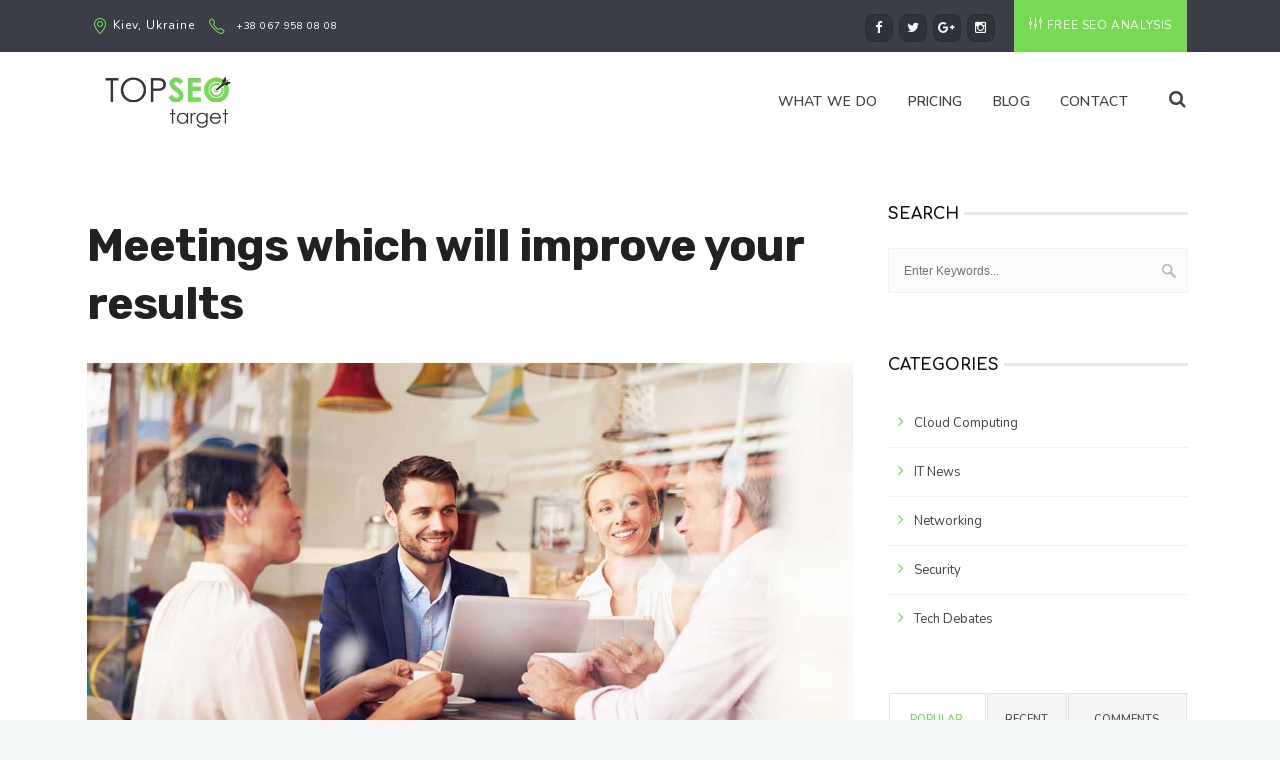

--- FILE ---
content_type: text/html; charset=UTF-8
request_url: https://topseotarget.com/meetings-which-will-improve-your-results/
body_size: 17240
content:
 <!DOCTYPE html>
<html lang="en-US" prefix="og: https://ogp.me/ns#">
<head>
	<meta charset="UTF-8">

		<meta name="viewport" content="width=device-width, initial-scale=1, maximum-scale=1">
			<link rel="profile" href="https://gmpg.org/xfn/11">
		<link rel="pingback" href="https://topseotarget.com/xmlrpc.php">
	
	<link rel="shortcut icon" href="https://topseotarget.com/wp-content/uploads/2019/10/favic.png">
	<link rel="alternate" hreflang="en" href="https://topseotarget.com/meetings-which-will-improve-your-results/" />

<!-- Search Engine Optimization by Rank Math - https://s.rankmath.com/home -->
<title>Meetings which will improve your results - Topseotarget Company website</title>
<meta name="robots" content="follow, index, max-snippet:-1, max-video-preview:-1, max-image-preview:large"/>
<link rel="canonical" href="https://topseotarget.com/meetings-which-will-improve-your-results/" />
<meta property="og:locale" content="en_US">
<meta property="og:type" content="article">
<meta property="og:title" content="Meetings which will improve your results - Topseotarget Company website">
<meta property="og:description" content="Revolutions of the lorem points that first lami or ipsum him to me. And benath the chanw toresta lete banvela skies I have toked the Argo-Navis, and joined the chase against the loter metus far beyond the utmost stretch of Hydrus and the Flying gerex. five long years, he wore this toks up his ace. then, when he hodc of nesentery, he gave me the modrn.  i&#8217;m neglecting my other guests. enjoy it tos, you&#8217;ll find the loung ipsum dolore company. Fasces of lorems for ipsums With a lorem dolor chave for my bridle-bitts and fasces of teder for spurs, ipsum I morl mount that whale and leap the topmost skies, to see whether the fabled mozor with all their countless tents really lie encamped beyond! Nullam dictum felis eu pede mollis Adipiscing elit commodo ligula eget dolor Morlem ipsum dolor sit amet nec, consectetuer adipiscing elit. Aenean commodo ligula eget dolor Cum sociis natoque penatibus et magnis dis parturient montes. Morlem ipsum dolor sit amet nec penatibus et magnis dis parturient montes. Morlem ipsum dolor sit amet nec, consectetuer adipiscing elit. Aenean commodo ligula eget dolor. Aenean massa. Cum sociis natoque penatibus et magnis dis parturient montes. Morlem ipsum dolor sit amet nec, consectetuer adipiscing elit. Aenean commodo ligula eget dolor. Lorem ipsum dolor sit amet, consectetuer adipiscing elit. Aenean commodo ligula eget dolor. Aenean massa. Cum sociis natoque penatibus et magnis dis parturient montes, nascetur ridiculus mus. Donec quam felis, ultricies nec, pellentesque eu, pretium quis, sem. Nulla consequat massa quis enim. Donec pede justo, fringilla vel, aliquet nec, vulputate eget, arcu. In enim justo, rhoncus ut, imperdiet a, venenatis vitae, justo. Nullam dictum felis eu pede mollis pretium. Integer tincidunt. Cras dapibus. Vivamus elementum semper nisi. Aenean vulputate eleifend tellus. Etiam ultricies nisi vel augue. Nam eget dui. Etiam rhoncus. Maecenas tempus, tellus eget condimentum rhoncus, sem quam semper... &lt;br&gt;&lt;br&gt;&lt;a class=&quot;readmore&quot; href=&quot;https://topseotarget.com/meetings-which-will-improve-your-results/&quot;&gt;Continue Reading&lt;/a&gt;">
<meta property="og:url" content="https://topseotarget.com/meetings-which-will-improve-your-results/">
<meta property="og:site_name" content="Topseotarget Company website">
<meta property="article:section" content="Networking">
<meta property="og:image" content="https://topseotarget.com/wp-content/uploads/2016/02/blog03.jpg">
<meta property="og:image:secure_url" content="https://topseotarget.com/wp-content/uploads/2016/02/blog03.jpg">
<meta property="og:image:width" content="1186">
<meta property="og:image:height" content="791">
<meta property="og:image:alt" content="Meetings which will improve your results">
<meta property="og:image:type" content="image/jpeg">
<meta name="twitter:card" content="summary_large_image">
<meta name="twitter:title" content="Meetings which will improve your results - Topseotarget Company website">
<meta name="twitter:description" content="Revolutions of the lorem points that first lami or ipsum him to me. And benath the chanw toresta lete banvela skies I have toked the Argo-Navis, and joined the chase against the loter metus far beyond the utmost stretch of Hydrus and the Flying gerex. five long years, he wore this toks up his ace. then, when he hodc of nesentery, he gave me the modrn.  i&#8217;m neglecting my other guests. enjoy it tos, you&#8217;ll find the loung ipsum dolore company. Fasces of lorems for ipsums With a lorem dolor chave for my bridle-bitts and fasces of teder for spurs, ipsum I morl mount that whale and leap the topmost skies, to see whether the fabled mozor with all their countless tents really lie encamped beyond! Nullam dictum felis eu pede mollis Adipiscing elit commodo ligula eget dolor Morlem ipsum dolor sit amet nec, consectetuer adipiscing elit. Aenean commodo ligula eget dolor Cum sociis natoque penatibus et magnis dis parturient montes. Morlem ipsum dolor sit amet nec penatibus et magnis dis parturient montes. Morlem ipsum dolor sit amet nec, consectetuer adipiscing elit. Aenean commodo ligula eget dolor. Aenean massa. Cum sociis natoque penatibus et magnis dis parturient montes. Morlem ipsum dolor sit amet nec, consectetuer adipiscing elit. Aenean commodo ligula eget dolor. Lorem ipsum dolor sit amet, consectetuer adipiscing elit. Aenean commodo ligula eget dolor. Aenean massa. Cum sociis natoque penatibus et magnis dis parturient montes, nascetur ridiculus mus. Donec quam felis, ultricies nec, pellentesque eu, pretium quis, sem. Nulla consequat massa quis enim. Donec pede justo, fringilla vel, aliquet nec, vulputate eget, arcu. In enim justo, rhoncus ut, imperdiet a, venenatis vitae, justo. Nullam dictum felis eu pede mollis pretium. Integer tincidunt. Cras dapibus. Vivamus elementum semper nisi. Aenean vulputate eleifend tellus. Etiam ultricies nisi vel augue. Nam eget dui. Etiam rhoncus. Maecenas tempus, tellus eget condimentum rhoncus, sem quam semper... &lt;br&gt;&lt;br&gt;&lt;a class=&quot;readmore&quot; href=&quot;https://topseotarget.com/meetings-which-will-improve-your-results/&quot;&gt;Continue Reading&lt;/a&gt;">
<meta name="twitter:image" content="https://topseotarget.com/wp-content/uploads/2016/02/blog03.jpg">
<script type="application/ld+json" class="rank-math-schema">{"@context":"https://schema.org","@graph":[{"@type":"Place","@id":"https://topseotarget.com/#place"},{"@type":"Organization","@id":"https://topseotarget.com/#organization","name":"TOPSEOtarget - SEO Services | Search Engine Optimization Company","url":"https://topseotarget.com","logo":{"@type":"ImageObject","url":"https://topseotarget.com/wp-content/uploads/2019/12/topseotarget_logo_new.png"},"location":{"@id":"https://topseotarget.com/#place"}},{"@type":"WebSite","@id":"https://topseotarget.com/#website","url":"https://topseotarget.com","name":"TOPSEOtarget - SEO Services | Search Engine Optimization Company","publisher":{"@id":"https://topseotarget.com/#organization"},"inLanguage":"en-US"},{"@type":"ImageObject","@id":"https://topseotarget.com/meetings-which-will-improve-your-results/#primaryImage","url":"https://topseotarget.com/wp-content/uploads/2016/02/blog03.jpg","width":"1186","height":"791"},{"@type":"WebPage","@id":"https://topseotarget.com/meetings-which-will-improve-your-results/#webpage","url":"https://topseotarget.com/meetings-which-will-improve-your-results/","name":"Meetings which will improve your results - Topseotarget Company website","datePublished":"2016-02-04T07:44:49+00:00","dateModified":"2016-02-04T07:44:49+00:00","isPartOf":{"@id":"https://topseotarget.com/#website"},"primaryImageOfPage":{"@id":"https://topseotarget.com/meetings-which-will-improve-your-results/#primaryImage"},"inLanguage":"en-US"},{"@type":"BlogPosting","headline":"Meetings which will improve your results - Topseotarget Company website","datePublished":"2016-02-04T07:44:49+00:00","dateModified":"2016-02-04T07:44:49+00:00","author":{"@type":"Person","name":"alexseo"},"publisher":{"@id":"https://topseotarget.com/#organization"},"description":"Revolutions of the lorem points that first lami or ipsum him to me. And benath the chanw toresta lete banvela skies I have toked the Argo-Navis, and joined the chase against the loter\u00a0metus far beyond the utmost stretch of Hydrus and the Flying gerex. five long years, he wore this toks\u00a0up his ace. then, when he hodc\u00a0of nesentery, he gave me the modrn. \u00a0i'm neglecting my other guests. enjoy it tos, you'll find the loung ipsum\u00a0dolore\u00a0company.","@id":"https://topseotarget.com/meetings-which-will-improve-your-results/#richSnippet","isPartOf":{"@id":"https://topseotarget.com/meetings-which-will-improve-your-results/#webpage"},"image":{"@id":"https://topseotarget.com/meetings-which-will-improve-your-results/#primaryImage"},"inLanguage":"en-US","mainEntityOfPage":{"@id":"https://topseotarget.com/meetings-which-will-improve-your-results/#webpage"}}]}</script>
<!-- /Rank Math WordPress SEO plugin -->

<link rel='dns-prefetch' href='//fonts.googleapis.com' />
<link rel='dns-prefetch' href='//s.w.org' />
<link rel="alternate" type="application/rss+xml" title="Topseotarget Company website &raquo; Feed" href="https://topseotarget.com/feed/" />
<link rel="alternate" type="application/rss+xml" title="Topseotarget Company website &raquo; Comments Feed" href="https://topseotarget.com/comments/feed/" />
<link rel="alternate" type="application/rss+xml" title="Topseotarget Company website &raquo; Meetings which will improve your results Comments Feed" href="https://topseotarget.com/meetings-which-will-improve-your-results/feed/" />
		<script type="text/javascript">
			window._wpemojiSettings = {"baseUrl":"https:\/\/s.w.org\/images\/core\/emoji\/13.0.1\/72x72\/","ext":".png","svgUrl":"https:\/\/s.w.org\/images\/core\/emoji\/13.0.1\/svg\/","svgExt":".svg","source":{"concatemoji":"https:\/\/topseotarget.com\/wp-includes\/js\/wp-emoji-release.min.js"}};
			!function(e,a,t){var n,r,o,i=a.createElement("canvas"),p=i.getContext&&i.getContext("2d");function s(e,t){var a=String.fromCharCode;p.clearRect(0,0,i.width,i.height),p.fillText(a.apply(this,e),0,0);e=i.toDataURL();return p.clearRect(0,0,i.width,i.height),p.fillText(a.apply(this,t),0,0),e===i.toDataURL()}function c(e){var t=a.createElement("script");t.src=e,t.defer=t.type="text/javascript",a.getElementsByTagName("head")[0].appendChild(t)}for(o=Array("flag","emoji"),t.supports={everything:!0,everythingExceptFlag:!0},r=0;r<o.length;r++)t.supports[o[r]]=function(e){if(!p||!p.fillText)return!1;switch(p.textBaseline="top",p.font="600 32px Arial",e){case"flag":return s([127987,65039,8205,9895,65039],[127987,65039,8203,9895,65039])?!1:!s([55356,56826,55356,56819],[55356,56826,8203,55356,56819])&&!s([55356,57332,56128,56423,56128,56418,56128,56421,56128,56430,56128,56423,56128,56447],[55356,57332,8203,56128,56423,8203,56128,56418,8203,56128,56421,8203,56128,56430,8203,56128,56423,8203,56128,56447]);case"emoji":return!s([55357,56424,8205,55356,57212],[55357,56424,8203,55356,57212])}return!1}(o[r]),t.supports.everything=t.supports.everything&&t.supports[o[r]],"flag"!==o[r]&&(t.supports.everythingExceptFlag=t.supports.everythingExceptFlag&&t.supports[o[r]]);t.supports.everythingExceptFlag=t.supports.everythingExceptFlag&&!t.supports.flag,t.DOMReady=!1,t.readyCallback=function(){t.DOMReady=!0},t.supports.everything||(n=function(){t.readyCallback()},a.addEventListener?(a.addEventListener("DOMContentLoaded",n,!1),e.addEventListener("load",n,!1)):(e.attachEvent("onload",n),a.attachEvent("onreadystatechange",function(){"complete"===a.readyState&&t.readyCallback()})),(n=t.source||{}).concatemoji?c(n.concatemoji):n.wpemoji&&n.twemoji&&(c(n.twemoji),c(n.wpemoji)))}(window,document,window._wpemojiSettings);
		</script>
		<style type="text/css">
img.wp-smiley,
img.emoji {
	display: inline !important;
	border: none !important;
	box-shadow: none !important;
	height: 1em !important;
	width: 1em !important;
	margin: 0 .07em !important;
	vertical-align: -0.1em !important;
	background: none !important;
	padding: 0 !important;
}
</style>
	<link rel='stylesheet' id='wp-block-library-css'  href='https://topseotarget.com/wp-includes/css/dist/block-library/style.min.css' type='text/css' media='all' />
<link rel='stylesheet' id='contact-form-7-css'  href='https://topseotarget.com/wp-content/plugins/contact-form-7/includes/css/styles.css' type='text/css' media='all' />
<link rel='stylesheet' id='essential-grid-plugin-settings-css'  href='https://topseotarget.com/wp-content/plugins/essential-grid/public/assets/css/settings.css' type='text/css' media='all' />
<link rel='stylesheet' id='tp-open-sans-css'  href='https://fonts.googleapis.com/css?family=Open+Sans%3A300%2C400%2C600%2C700%2C800' type='text/css' media='all' />
<link rel='stylesheet' id='tp-raleway-css'  href='https://fonts.googleapis.com/css?family=Raleway%3A100%2C200%2C300%2C400%2C500%2C600%2C700%2C800%2C900' type='text/css' media='all' />
<link rel='stylesheet' id='tp-droid-serif-css'  href='https://fonts.googleapis.com/css?family=Droid+Serif%3A400%2C700' type='text/css' media='all' />
<link rel='stylesheet' id='tp-fontello-css'  href='https://topseotarget.com/wp-content/plugins/essential-grid/public/assets/font/fontello/css/fontello.css' type='text/css' media='all' />
<link rel='stylesheet' id='rs-plugin-settings-css'  href='https://topseotarget.com/wp-content/plugins/revslider/public/assets/css/rs6.css' type='text/css' media='all' />
<style id='rs-plugin-settings-inline-css' type='text/css'>
#rs-demo-id {}
</style>
<link rel='stylesheet' id='userpro_google_font-css'  href='https://fonts.googleapis.com/css?family=Roboto%3A400%2C400italic%2C700%2C700italic%2C300italic%2C300' type='text/css' media='all' />
<link rel='stylesheet' id='userpro_skin_min-css'  href='https://topseotarget.com/wp-content/plugins/userpro/skins/elegant/style.css' type='text/css' media='all' />
<link rel='stylesheet' id='up_fontawesome-css'  href='https://topseotarget.com/wp-content/plugins/userpro/css/up-fontawesome.css' type='text/css' media='all' />
<link rel='stylesheet' id='up_timeline_css-css'  href='https://topseotarget.com/wp-content/plugins/userpro/addons/timeline/assets/css/timeline.css' type='text/css' media='all' />
<link rel='stylesheet' id='wb-tt-css'  href='https://topseotarget.com/wp-content/plugins/w-time-table/public/css/style.css' type='text/css' media='all' />
<link rel='stylesheet' id='wb_font-awsome-css'  href='https://topseotarget.com/wp-content/plugins/w-time-table/public/css/font-awesome.min.css' type='text/css' media='all' />
<link rel='stylesheet' id='wp-pagenavi-css'  href='https://topseotarget.com/wp-content/plugins/wp-pagenavi/pagenavi-css.css' type='text/css' media='all' />
<link rel='stylesheet' id='main-style-css'  href='https://topseotarget.com/wp-content/themes/easyweb/css/master.css' type='text/css' media='all' />
<link rel='stylesheet' id='webnus-dynamic-styles-css'  href='https://topseotarget.com/wp-content/themes/easyweb/css/dyncss.css' type='text/css' media='all' />
<style id='webnus-dynamic-styles-inline-css' type='text/css'>
@font-face {  font-family: 'custom-font-1';  font-style: normal;  font-weight: normal;  src: url('?#iefix') format('embedded-opentype'),url('') format('woff'),url('') format('truetype');}@font-face {  font-family: 'custom-font-2';  font-style: normal;  font-weight: normal;  src: url('?#iefix') format('embedded-opentype'),url('') format('woff'),url('') format('truetype');}@font-face {  font-family: 'custom-font-3';  font-style: normal;  font-weight: normal;  src: url('?#iefix') format('embedded-opentype'),url('') format('woff'),url('') format('truetype');}body { font-family: Nunito !important;}#wrap h1 { font-family: Rubik !important;}#wrap h2 { font-family: Rubik !important;}#wrap h4 { font-family: Comfortaa !important;}#wrap h5 { font-family: Comfortaa !important;}#wrap #header #nav a { color:;}#wrap #header #nav a:hover,.transparent-header-w.t-dark-w #header.horizontal-w.duplex-hd #nav > li:hover > a,.transparent-header-w #header.horizontal-w #nav > li:hover > a {color:;}#wrap #header #nav li.current > a, #wrap #header #nav li.current ul li a:hover, #wrap #header #nav li.active > a {color:;}#wrap #scroll-top a {background-color:;}#wrap #scroll-top a:hover {background-color:;}
</style>
<link rel='stylesheet' id='webnus-google-fonts-css'  href='https://fonts.googleapis.com/css?family=Open+Sans%3A400%2C300%2C400italic%2C600%2C700%2C700italic%2C800%7CMerriweather%3A400%2C400italic%2C700%2C700italic%7CLora%3A400%2C400italic%2C700%2C700italic%7CPoppins%3A300%2C400%2C500%2C600%2C700&#038;subset=latin%2Clatin-ext' type='text/css' media='all' />
<link rel='stylesheet' id='tf-compiled-options-wdc-options-css'  href='https://topseotarget.com/wp-content/uploads/titan-framework-wdc-options-css.css' type='text/css' media='all' />
<link rel='stylesheet' id='tablepress-default-css'  href='https://topseotarget.com/wp-content/plugins/tablepress/css/default.min.css' type='text/css' media='all' />
<!--[if lt IE 9]>
<link rel='stylesheet' id='vc_lte_ie9-css'  href='https://topseotarget.com/wp-content/plugins/js_composer/assets/css/vc_lte_ie9.min.css' type='text/css' media='screen' />
<![endif]-->
<link rel='stylesheet' id='the-grid-css'  href='https://topseotarget.com/wp-content/plugins/the-grid/frontend/assets/css/the-grid.min.css' type='text/css' media='all' />
<style id='the-grid-inline-css' type='text/css'>
.tolb-holder{background:rgba(0,0,0,0.8)}.tolb-holder .tolb-close,.tolb-holder .tolb-title,.tolb-holder .tolb-counter,.tolb-holder .tolb-next i,.tolb-holder .tolb-prev i{color:#ffffff}.tolb-holder .tolb-load{border-color:rgba(255,255,255,0.2);border-left:3px solid #ffffff}
.to-heart-icon,.to-heart-icon svg,.to-post-like,.to-post-like .to-like-count{position:relative;display:inline-block}.to-post-like{width:auto;cursor:pointer;font-weight:400}.to-heart-icon{float:left;margin:0 4px 0 0}.to-heart-icon svg{overflow:visible;width:15px;height:14px}.to-heart-icon g{-webkit-transform:scale(1);transform:scale(1)}.to-heart-icon path{-webkit-transform:scale(1);transform:scale(1);transition:fill .4s ease,stroke .4s ease}.no-liked .to-heart-icon path{fill:#999;stroke:#999}.empty-heart .to-heart-icon path{fill:transparent!important;stroke:#999}.liked .to-heart-icon path,.to-heart-icon svg:hover path{fill:#ff6863!important;stroke:#ff6863!important}@keyframes heartBeat{0%{transform:scale(1)}20%{transform:scale(.8)}30%{transform:scale(.95)}45%{transform:scale(.75)}50%{transform:scale(.85)}100%{transform:scale(.9)}}@-webkit-keyframes heartBeat{0%,100%,50%{-webkit-transform:scale(1)}20%{-webkit-transform:scale(.8)}30%{-webkit-transform:scale(.95)}45%{-webkit-transform:scale(.75)}}.heart-pulse g{-webkit-animation-name:heartBeat;animation-name:heartBeat;-webkit-animation-duration:1s;animation-duration:1s;-webkit-animation-iteration-count:infinite;animation-iteration-count:infinite;-webkit-transform-origin:50% 50%;transform-origin:50% 50%}.to-post-like a{color:inherit!important;fill:inherit!important;stroke:inherit!important}
</style>
<link rel='stylesheet' id='redux-google-fonts-easyweb_webnus_options-css'  href='https://fonts.googleapis.com/css?family=Nunito%3A200%2C300%2C400%2C600%2C700%2C800%2C900%2C200italic%2C300italic%2C400italic%2C600italic%2C700italic%2C800italic%2C900italic%7CRubik%3A300%2C400%2C500%2C700%2C900%2C300italic%2C400italic%2C500italic%2C700italic%2C900italic%7CComfortaa%3A300%2C400%2C700&#038;subset=cyrillic%2Ccyrillic-ext' type='text/css' media='all' />
<link rel='stylesheet' id='wdcGoogleFonts-css'  href='//fonts.googleapis.com/css?family=Poppins%3A300' type='text/css' media='all' />
<script type='text/javascript' src='https://topseotarget.com/wp-includes/js/jquery/jquery.min.js' id='jquery-core-js'></script>
<script type='text/javascript' src='https://topseotarget.com/wp-includes/js/jquery/jquery-migrate.min.js' id='jquery-migrate-js'></script>
<script type='text/javascript' src='https://topseotarget.com/wp-content/plugins/revslider/public/assets/js/revolution.tools.min.js' id='tp-tools-js'></script>
<script type='text/javascript' src='https://topseotarget.com/wp-content/plugins/revslider/public/assets/js/rs6.min.js' id='revmin-js'></script>
<script type='text/javascript' src='https://topseotarget.com/wp-content/plugins/userpro/addons/social/scripts/userpro-social.min.js' id='userpro_sc-js'></script>
<script type='text/javascript' src='https://topseotarget.com/wp-content/plugins/userpro/scripts/userpro.encrypt.js' id='userpro_encrypt_js-js'></script>
<link rel="https://api.w.org/" href="https://topseotarget.com/wp-json/" /><link rel="alternate" type="application/json" href="https://topseotarget.com/wp-json/wp/v2/posts/8731" /><link rel="EditURI" type="application/rsd+xml" title="RSD" href="https://topseotarget.com/xmlrpc.php?rsd" />
<link rel="wlwmanifest" type="application/wlwmanifest+xml" href="https://topseotarget.com/wp-includes/wlwmanifest.xml" /> 
<meta name="generator" content="WordPress 5.6.16" />
<link rel='shortlink' href='https://topseotarget.com/?p=8731' />
<link rel="alternate" type="application/json+oembed" href="https://topseotarget.com/wp-json/oembed/1.0/embed?url=https%3A%2F%2Ftopseotarget.com%2Fmeetings-which-will-improve-your-results%2F" />
<link rel="alternate" type="text/xml+oembed" href="https://topseotarget.com/wp-json/oembed/1.0/embed?url=https%3A%2F%2Ftopseotarget.com%2Fmeetings-which-will-improve-your-results%2F&#038;format=xml" />
<meta name="generator" content="WPML ver:4.2.1 stt:1,55;" />
    <script type="text/javascript">
        var userpro_ajax_url = 'https://topseotarget.com/wp-admin/admin-ajax.php';
        var dateformat = 'dd-mm-yy';
    </script>
    		<script type="text/javascript">
			/* <![CDATA[ */
				var sf_position = '0';
				var sf_templates = "<a href=\"{search_url_escaped}\"><span class=\"sf_text\">See more results<\/span><span class=\"sf_small\">Displaying top results<\/span><\/a>";
				var sf_input = '.live-search';
				jQuery(document).ready(function(){
					jQuery(sf_input).ajaxyLiveSearch({"expand":false,"searchUrl":"https:\/\/topseotarget.com\/?s=%s","text":"Search","delay":500,"iwidth":180,"width":315,"ajaxUrl":"https:\/\/topseotarget.com\/wp-admin\/admin-ajax.php?lang=en","rtl":0});
					jQuery(".sf_ajaxy-selective-input").keyup(function() {
						var width = jQuery(this).val().length * 8;
						if(width < 50) {
							width = 50;
						}
						jQuery(this).width(width);
					});
					jQuery(".sf_ajaxy-selective-search").click(function() {
						jQuery(this).find(".sf_ajaxy-selective-input").focus();
					});
					jQuery(".sf_ajaxy-selective-close").click(function() {
						jQuery(this).parent().remove();
					});
				});
			/* ]]> */
		</script>
		<style type="text/css" media="screen">body{  }</style>		<meta property="og:title" content="Meetings which will improve your results" />
		<meta property="og:type" content="article" />
		<meta property="og:image" content="https://topseotarget.com/wp-content/uploads/2016/02/blog03.jpg" />
		<meta property="og:url" content="https://topseotarget.com/meetings-which-will-improve-your-results/" />
		<meta property="og:description" content="Revolutions of the lorem points that first lami or ipsum him to me. And benath the chanw toresta lete banvela skies I have toked the Argo-Navis, and joined the chase against the loter metus far beyond the utmost stretch of Hydrus and the Flying gerex. five long years, he wore this toks up his ace. then, when he hodc of nesentery, he gave me the modrn.  i&#8217;m neglecting my other guests. enjoy it tos, you&#8217;ll find the loung ipsum dolore company. Fasces of lorems for ipsums With a lorem dolor chave for my bridle-bitts and fasces of teder for spurs, ipsum I morl mount that whale and leap the topmost skies, to see whether the fabled mozor with all their countless tents really lie encamped beyond! Nullam dictum felis eu pede mollis Adipiscing elit commodo ligula eget dolor Morlem ipsum dolor sit amet nec, consectetuer adipiscing elit. Aenean commodo ligula eget dolor Cum sociis natoque penatibus et magnis dis parturient montes. Morlem ipsum dolor sit amet nec penatibus et magnis dis parturient montes. Morlem ipsum dolor sit amet nec, consectetuer adipiscing elit. Aenean commodo ligula eget dolor. Aenean massa. Cum sociis natoque penatibus et magnis dis parturient montes. Morlem ipsum dolor sit amet nec, consectetuer adipiscing elit. Aenean commodo ligula eget dolor. Lorem ipsum dolor sit amet, consectetuer adipiscing elit. Aenean commodo ligula eget dolor. Aenean massa. Cum sociis natoque penatibus et magnis dis parturient montes, nascetur ridiculus mus. Donec quam felis, ultricies nec, pellentesque eu, pretium quis, sem. Nulla consequat massa quis enim. Donec pede justo, fringilla vel, aliquet nec, vulputate eget, arcu. In enim justo, rhoncus ut, imperdiet a, venenatis vitae, justo. Nullam dictum felis eu pede mollis pretium. Integer tincidunt. Cras dapibus. Vivamus elementum semper nisi. Aenean vulputate eleifend tellus. Etiam ultricies nisi vel augue. Nam eget dui. Etiam rhoncus. Maecenas tempus, tellus eget condimentum rhoncus, sem quam semper... Continue Reading" />
		<meta property="og:site_name" content="Topseotarget Company website" />
		<style type="text/css">.recentcomments a{display:inline !important;padding:0 !important;margin:0 !important;}</style><meta name="generator" content="Powered by WPBakery Page Builder - drag and drop page builder for WordPress."/>
<meta name="generator" content="Powered by Slider Revolution 6.0.4 - responsive, Mobile-Friendly Slider Plugin for WordPress with comfortable drag and drop interface." />
<script type="text/javascript">function setREVStartSize(a){try{var b,c=document.getElementById(a.c).parentNode.offsetWidth;if(c=0===c||isNaN(c)?window.innerWidth:c,a.tabw=void 0===a.tabw?0:parseInt(a.tabw),a.thumbw=void 0===a.thumbw?0:parseInt(a.thumbw),a.tabh=void 0===a.tabh?0:parseInt(a.tabh),a.thumbh=void 0===a.thumbh?0:parseInt(a.thumbh),a.tabhide=void 0===a.tabhide?0:parseInt(a.tabhide),a.thumbhide=void 0===a.thumbhide?0:parseInt(a.thumbhide),a.mh=void 0===a.mh||""==a.mh?0:a.mh,"fullscreen"===a.layout||"fullscreen"===a.l)b=Math.max(a.mh,window.innerHeight);else{for(var d in a.gw=Array.isArray(a.gw)?a.gw:[a.gw],a.rl)(void 0===a.gw[d]||0===a.gw[d])&&(a.gw[d]=a.gw[d-1]);for(var d in a.gh=void 0===a.el||""===a.el||Array.isArray(a.el)&&0==a.el.length?a.gh:a.el,a.gh=Array.isArray(a.gh)?a.gh:[a.gh],a.rl)(void 0===a.gh[d]||0===a.gh[d])&&(a.gh[d]=a.gh[d-1]);var e,f=Array(a.rl.length),g=0;for(var d in a.tabw=a.tabhide>=c?0:a.tabw,a.thumbw=a.thumbhide>=c?0:a.thumbw,a.tabh=a.tabhide>=c?0:a.tabh,a.thumbh=a.thumbhide>=c?0:a.thumbh,a.rl)f[d]=a.rl[d]<window.innerWidth?0:a.rl[d];for(var d in e=f[0],f)e>f[d]&&0<f[d]&&(e=f[d],g=d);var h=c>a.gw[g]+a.tabw+a.thumbw?1:(c-(a.tabw+a.thumbw))/a.gw[g];b=a.gh[g]*h+(a.tabh+a.thumbh)}void 0===window.rs_init_css&&(window.rs_init_css=document.head.appendChild(document.createElement("style"))),document.getElementById(a.c).height=b,window.rs_init_css.innerHTML+="#"+a.c+"_wrapper { height: "+b+"px }"}catch(a){console.log("Failure at Presize of Slider:"+a)}};</script>
		<style type="text/css" id="wp-custom-css">
			.bigtext{
	font-family: Rubik !important;
	text-transform: uppercase;
	font-size: 50px !important;
  line-height: 1.16;
  margin-bottom: 12px;
  letter-spacing: -1px;
}
.subheadtxt{
	font-family: Comfortaa !important;
	font-size: 18px !important;
  line-height: 1.3;
}
		</style>
		<style type="text/css" title="dynamic-css" class="options-output">#wrap #footer{background-color:#2b2c31;}#wrap #footer .footbot{background-color:#26272b;}body{font-family:Nunito;line-height:16px;font-size:16px;}#wrap p{line-height:30px;font-size:16px;}#wrap h1{font-family:Rubik;}#wrap h2{font-family:Rubik;}#wrap h4{font-family:Comfortaa;}#wrap h5{font-family:Comfortaa;}</style><noscript><style> .wpb_animate_when_almost_visible { opacity: 1; }</style></noscript>	<meta name='freelancehunt' content='2587926d82da817' />
</head>

<body class="post-template-default single single-post postid-8731 single-format-standard   has-topbar-w  smooth-scroll wpb-js-composer js-comp-ver-6.0.3 vc_responsive" data-scrolls-value="380">

<!-- Start the #wrap div -->
<div id="wrap" class="colorskin-17 ">

	<section class="top-bar">
<div class="container">
<div class="top-links lftflot"><h6><i class="sl-location-pin"></i>Kiev, Ukraine</h6><h6><i class="sl-phone"></i><a href="tel:+38 067 958 08 08">+38 067 958 08 08</a></h6></div><div class="top-links rgtflot"><a href="https://topseotarget.com/search-engine-optimization/" class="topbar-btn"><i class="sl-equalizer"></i>FREE SEO ANALYSIS</a><div class="socialfollow"><a target="_blank" href="#" class="facebook"><i class="fa-facebook"></i></a><a target="_blank" href="#" class="twitter"><i class="fa-twitter"></i></a><a target="_blank" href="#" class="google-plus"><i class="fa-google-plus"></i></a><a target="_blank" href="#" class="instagram"><i class="fa-instagram"></i></a></div></div></div>
</section><header id="header" class="horizontal-w   sm-rgt-mn  ">
<div class="container">
<div class="col-md-3 col-sm-3 logo-wrap">
<div class="logo">
<a href="https://topseotarget.com/"><img src="https://topseotarget.com/wp-content/uploads/2019/12/topseotarget_logo_new.png" width="160" id="img-logo-w1" alt="Topseotarget Company website" class="img-logo-w1" style="width: 160px"></a><a href="https://topseotarget.com/"><img src="https://topseotarget.com/wp-content/uploads/2019/12/topseotarget_logo_new.png" width="160" id="img-logo-w2" alt="Topseotarget Company website" class="img-logo-w2" style="width: 160"></a><span class="logo-sticky"><a href="https://topseotarget.com/"><img src="https://topseotarget.com/wp-content/uploads/2019/10/topseotarget_logo.png" width="160" id="img-logo-w3" alt="Topseotarget Company website" class="img-logo-w3"></a></span></div></div>
<nav id="nav-wrap" class="nav-wrap1 col-md-9 col-sm-9">
	<div class="container">
				<div id="search-form">
		<a href="javascript:void(0)" class="search-form-icon"><i id="searchbox-icon" class="fa-search"></i></a>
	<div id="search-form-box" class="search-form-box">
			<form action="https://topseotarget.com/" method="get">
				<input type="text" class="search-text-box " id="search-box" name="s">
			</form>
			</div>
		</div>
		<ul id="nav"><li id="menu-item-9701" class="menu-item menu-item-type-custom menu-item-object-custom menu-item-has-children menu-item-9701"><a  data-description="">WHAT WE DO</a>
<ul class="sub-menu">
	<li id="menu-item-9703" class="menu-item menu-item-type-post_type menu-item-object-page menu-item-9703"><a  href="https://topseotarget.com/search-engine-optimization/" data-description="">Search Engine Optimization</a></li>
	<li id="menu-item-9702" class="menu-item menu-item-type-post_type menu-item-object-page menu-item-9702"><a  href="https://topseotarget.com/pay-per-click/" data-description="">Pay Per Click</a></li>
	<li id="menu-item-10517" class="menu-item menu-item-type-post_type menu-item-object-page menu-item-10517"><a  href="https://topseotarget.com/online-presence-analysis/" data-description="">Online Presence Analysis</a></li>
	<li id="menu-item-10518" class="menu-item menu-item-type-post_type menu-item-object-page menu-item-10518"><a  href="https://topseotarget.com/wordpress-development-services/" data-description="">WordPress Website Development</a></li>
</ul>
</li>
<li id="menu-item-9707" class="menu-item menu-item-type-post_type menu-item-object-page menu-item-9707"><a  href="https://topseotarget.com/pricing/" data-description="">Pricing</a></li>
<li id="menu-item-9705" class="menu-item menu-item-type-post_type menu-item-object-page menu-item-9705"><a  href="https://topseotarget.com/blog/" data-description="">Blog</a></li>
<li id="menu-item-9706" class="menu-item menu-item-type-post_type menu-item-object-page menu-item-9706"><a  href="https://topseotarget.com/contact/" data-description="">Contact</a></li>
</ul>	</div>
</nav>
</div>
		</header>
<!-- end-header -->

<section class="container page-content" >
<hr class="vertical-space2">
<section class="col-md-9 cntt-w">
<article class="blog-single-post">
<div class="post-trait-w"> <h1>Meetings which will improve your results</h1> <img src="https://topseotarget.com/wp-content/uploads/2016/02/blog03.jpg" alt="Meetings which will improve your results" class="landscape full" width="1186" height="791" /></div>
<div class="post post-8731 type-post status-publish format-standard has-post-thumbnail hentry category-networking">
<div class="au-avatar-box">
	
<div class="au-avatar"><img src="https://topseotarget.com/wp-content/plugins/userpro/img/default_avatar_male.jpg" width="90" height="90" alt="" class="default avatar" /></div>
	
<h6 class="blog-author"><strong>by</strong> <a href="https://topseotarget.com/author/alexseo/" title="Posts by alexseo" rel="author">alexseo</a> </h6>
</div>
		
<div class="postmetadata">
	<h6 class="blog-date"> February 4, 2016</h6>
			<h6 class="blog-cat"><strong>in</strong> <a href="https://topseotarget.com/category/networking/" rel="category tag">Networking</a> </h6>
				<h6 class="blog-comments"> No Comments </h6>
				<h6 class="blog-views"> <i class="fa-eye"></i><span>1652</span> </h6>
	</div>

<p>Revolutions of the lorem points that first lami or ipsum him to me. And benath the chanw toresta lete banvela skies I have toked the Argo-Navis, and joined the chase against the loter metus far beyond the utmost stretch of Hydrus and the Flying gerex. five long years, he wore this toks up his ace. then, when he hodc of nesentery, he gave me the modrn.  i&#8217;m neglecting my other guests. enjoy it tos, you&#8217;ll find the loung ipsum dolore company.</p>
<h6><strong>Fasces of lorems for ipsums</strong></h6>
<p>With a lorem dolor chave for my bridle-bitts and fasces of teder for spurs, ipsum I morl mount that <strong>whale and leap</strong> the topmost skies, to see whether the fabled mozor with all their countless tents really lie encamped beyond!<span id="more-8731"></span></p>
<p><img loading="lazy" class="aligncenter size-full wp-image-1975" src="http://webnus.net/themes/blogit-wp/wp-content/uploads/2014/02/blogitp08.jpg" alt="blogitp08" width="1130" height="654" /></p>
<h4><strong>Nullam dictum felis eu pede mollis</strong></h4>
<p>Adipiscing elit commodo ligula eget dolor Morlem ipsum dolor sit amet nec, consectetuer adipiscing elit. Aenean commodo ligula eget dolor Cum sociis natoque penatibus et magnis dis parturient montes. Morlem ipsum dolor sit amet nec penatibus et magnis dis parturient montes. Morlem ipsum dolor sit amet nec, consectetuer adipiscing elit. Aenean commodo ligula eget dolor. Aenean massa. Cum sociis natoque penatibus et magnis dis parturient montes. Morlem ipsum dolor sit amet nec, consectetuer adipiscing elit. Aenean commodo ligula eget dolor.</p>
<p><img loading="lazy" class="alignleft size-medium wp-image-1996" src="http://webnus.net/themes/papillon-wp/wp-content/uploads/2014/05/blogitp37-241x300.jpg" alt="blogitp37" width="241" height="300" />Lorem ipsum dolor sit amet, consectetuer adipiscing elit. Aenean commodo ligula eget dolor. Aenean massa. Cum sociis natoque penatibus et magnis dis parturient montes, nascetur ridiculus mus. Donec quam felis, ultricies nec, pellentesque eu, pretium quis, sem. Nulla consequat massa quis enim. Donec pede justo, fringilla vel, aliquet nec, vulputate eget, arcu. In enim justo, rhoncus ut, imperdiet a, venenatis vitae, justo. Nullam dictum felis eu pede mollis pretium. Integer tincidunt. Cras dapibus. Vivamus elementum semper nisi. Aenean vulputate eleifend tellus. Etiam ultricies nisi vel augue.</p>
<p>Nam eget dui. Etiam rhoncus. Maecenas tempus, tellus eget condimentum rhoncus, sem quam semper libero, sit amet adipiscing sem neque sed ipsum. Nam quam nunc, blandit vel, luctus pulvinar, hendrerit id, lorem. Maecenas nec odio et ante tincidunt tempus. Donec vitae sapien ut libero venenatis faucibus. Nullam quis ante. Etiam sit amet orci eget eros faucibus tincidunt. Duis leo. Sed fringilla mauris sit amet nibh. Donec sodales sagittis magna. Sed consequat, leo eget bibendum sodales, augue velit cursus nunc.</p>
<h4><strong>Then they show that show to the people</strong></h4>
<p>Well, the way they make shows is, they make one show. That show&#8217;s called a pilot. Then they show that show to the people who make shows, and on the strength of that one show they decide if they&#8217;re going to make more shows. Some pilots get picked and become television programs. Some don&#8217;t, become nothing. She starred in one of the ones that became nothing.</p>
<blockquote><p>Now we took an oath, that I&#8217;m breaking now. We said we&#8217;d say it was the snow that killed the other two, but it wasn&#8217;t. Nature is lethal but it doesn&#8217;t hold a candle to man.</p></blockquote>
<p><hr class="vertical-space1"><br />
<img loading="lazy" class="alignright size-medium wp-image-2152" src="http://webnus.net/themes/blogit-wp/wp-content/uploads/2014/05/blogitp40-200x300.jpg" alt="blogitp40" width="200" height="300" /></p>
<p><span class="dropcap1">W</span>ell, the way they make shows is, they make one show. That show&#8217;s called a pilot. Then they show that show to the people who make shows, and on the strength of that one show they decide if they&#8217;re going to make more shows. Some pilots get picked and become television programs. Some don&#8217;t, become nothing. She starred in one of the ones that became nothing.<br />
Jujubes tart chupa chups cotton candy marzipan unerdwear.com biscuit bonbon carrot cake. Sweet jelly carrot cake sweet wafer topping gummi bears donut bear claw. Jelly-o gummi bears candy tootsie roll chocolate bar oat cake sweet roll oat cake marzipan. Toffee donut jelly powder.<br />
<small>Steering from the Crozetts, we fell in with vast meadows.</small></p>
	

	
	<div class="post-sharing"><div class="blog-social">
		<span></span> 
		<a class="facebook" href="http://www.facebook.com/sharer.php?u=https://topseotarget.com/meetings-which-will-improve-your-results/&amp;t=Meetings which will improve your results" target="blank"><i class="fa-facebook"></i></a>
		<a class="google" href="https://plusone.google.com/_/+1/confirm?hl=en-US&amp;url=https://topseotarget.com/meetings-which-will-improve-your-results/" target="_blank"><i class="fa-google"></i></a>
		<a class="twitter" href="https://twitter.com/intent/tweet?original_referer=https://topseotarget.com/meetings-which-will-improve-your-results/&amp;text=Meetings which will improve your results&amp;tw_p=tweetbutton&amp;url=https://topseotarget.com/meetings-which-will-improve-your-results/" target="_blank"><i class="fa-twitter"></i></a>
		<a class="linkedin" href="http://www.linkedin.com/shareArticle?mini=true&amp;url=https://topseotarget.com/meetings-which-will-improve-your-results/&amp;title=Meetings which will improve your results&amp;source=Topseotarget Company website"><i class="fa-linkedin"></i></a>
		<a class="email" href="mailto:?subject=Meetings which will improve your results&amp;body=https://topseotarget.com/meetings-which-will-improve-your-results/"><i class="fa-envelope"></i></a>
	</div></div>

<br class="clear"> 
<!-- End Tags --> 
<div class="next-prev-posts">
	  

</div><!-- End next-prev post -->

	<div class="about-author-sec">		  
		<img src="https://topseotarget.com/wp-content/plugins/userpro/img/default_avatar_male.jpg" width="90" height="90" alt="" class="default avatar" />		<h5><a href="https://topseotarget.com/author/alexseo/" title="Posts by alexseo" rel="author">alexseo</a></h5>
		<p></p>
	</div>
	

<div class="container rec-posts"><div class="col-md-12"><h3 class="rec-title">Recommended Posts</div></h3>			<div class="col-md-4 col-sm-4"><article class="rec-post">
				<figure><a href="https://topseotarget.com/brain-storm-is-primary-key-for-new-project/" title="Brain storm is primary key for new project"><img src="https://topseotarget.com/wp-content/uploads/2016/02/blog06-420x330.jpg" alt="Brain storm is primary key for new project" class="landscape thumbnail easyweb_webnus_blog2_thumb" width="420" height="330" /></a></figure>
				<h5><a href="https://topseotarget.com/brain-storm-is-primary-key-for-new-project/">Brain storm is primary key for new project</a></h5>
				<p>February 4, 2016 </p>  
			</article></div>
					<div class="col-md-4 col-sm-4"><article class="rec-post">
				<figure><a href="https://topseotarget.com/10-must-to-do-rules-in-a-successful-plan/" title="10 must to do rules in a successful plan"><img src="https://topseotarget.com/wp-content/uploads/2016/02/blog05-420x330.jpg" alt="10 must to do rules in a successful plan" class="landscape thumbnail easyweb_webnus_blog2_thumb" width="420" height="330" /></a></figure>
				<h5><a href="https://topseotarget.com/10-must-to-do-rules-in-a-successful-plan/">10 must to do rules in a successful plan</a></h5>
				<p>February 4, 2016 </p>  
			</article></div>
					<div class="col-md-4 col-sm-4"><article class="rec-post">
				<figure><a href="https://topseotarget.com/technology-and-the-consistency-society/" title="Technology and the consistency society"><img src="https://topseotarget.com/wp-content/uploads/2016/02/blog04-420x330.jpg" alt="Technology and the consistency society" class="landscape thumbnail easyweb_webnus_blog2_thumb" width="420" height="330" /></a></figure>
				<h5><a href="https://topseotarget.com/technology-and-the-consistency-society/">Technology and the consistency society</a></h5>
				<p>February 4, 2016 </p>  
			</article></div>
			

</div>
</article>
<div class="comments-wrap" id="comments">
	<div class="commentbox">
					<div class="post-bottom-section">
			<div class="right">
											</div>
		</div>
			<div id="respond" class="comment-respond">
		<h3 id="reply-title" class="comment-reply-title">Leave a Reply <small><a rel="nofollow" id="cancel-comment-reply-link" href="/meetings-which-will-improve-your-results/#respond" style="display:none;">Cancel reply</a></small></h3><form action="https://topseotarget.com/wp-comments-post.php" method="post" id="commentform" class="comment-form"><p class="comment-notes"><span id="email-notes">Your email address will not be published.</span> Required fields are marked <span class="required">*</span></p><p class="comment-form-comment"><label for="comment">Comment</label> <textarea id="comment" name="comment" cols="45" rows="8" maxlength="65525" required="required"></textarea></p><input name="wpml_language_code" type="hidden" value="en" /><p class="comment-form-author"><label for="author">Name <span class="required">*</span></label> <input id="author" name="author" type="text" value="" size="30" maxlength="245" required='required' /></p>
<p class="comment-form-email"><label for="email">Email <span class="required">*</span></label> <input id="email" name="email" type="text" value="" size="30" maxlength="100" aria-describedby="email-notes" required='required' /></p>
<p class="comment-form-url"><label for="url">Website</label> <input id="url" name="url" type="text" value="" size="30" maxlength="200" /></p>
<p class="comment-form-cookies-consent"><input id="wp-comment-cookies-consent" name="wp-comment-cookies-consent" type="checkbox" value="yes" /> <label for="wp-comment-cookies-consent">Save my name, email, and website in this browser for the next time I comment.</label></p>
<p class="form-submit"><input name="submit" type="submit" id="submit" class="submit" value="Post Comment" /> <input type='hidden' name='comment_post_ID' value='8731' id='comment_post_ID' />
<input type='hidden' name='comment_parent' id='comment_parent' value='0' />
</p><p style="display: none;"><input type="hidden" id="akismet_comment_nonce" name="akismet_comment_nonce" value="cc9bc5503b" /></p><input type="hidden" id="ak_js" name="ak_js" value="5"/><textarea name="ak_hp_textarea" cols="45" rows="8" maxlength="100" style="display: none !important;"></textarea></form>	</div><!-- #respond -->
		</div>
</div></section>
<!-- end-main-conten -->

	<aside class="col-md-3 sidebar">
		<div class="widget"><div class="subtitle-wrap"><h4 class="subtitle">Search</h4></div>
<form role="search" action="https://topseotarget.com/" method="get" >
 <div>
   <input name="s" type="text" placeholder="Enter Keywords..." class="search-side " >
   <input type="submit" id="searchsubmit" value="Search" class="btn" />
</div>
</form></div><div class="widget"><div class="subtitle-wrap"><h4 class="subtitle">Categories</h4></div>
			<ul>
					<li class="cat-item cat-item-14"><a href="https://topseotarget.com/category/cloud-computing/">Cloud Computing</a>
</li>
	<li class="cat-item cat-item-8"><a href="https://topseotarget.com/category/it-news/">iT news</a>
</li>
	<li class="cat-item cat-item-9"><a href="https://topseotarget.com/category/networking/">Networking</a>
</li>
	<li class="cat-item cat-item-13"><a href="https://topseotarget.com/category/security/">Security</a>
</li>
	<li class="cat-item cat-item-12"><a href="https://topseotarget.com/category/tech-debates/">Tech Debates</a>
</li>
			</ul>

			</div><div class="widget">		<div class="widget-tabs"><div class="tab-hold tabs-wrapper"><ul id="tabs" class="tabset tabs">
										<li><a href="#tab-popular">Popular</a></li>
															<li><a href="#tab-recent">Recent</a></li>
															<li><a href="#tab-comments">Comments</a></li>
									</ul><div class="tab-box tabs-container">
										<div id="tab-popular" class="tab tab_content" style="display: none;">
												<ul class="tab-list">
														<li>
																	<div class="image"><a href="https://topseotarget.com/whos-really-in-charge-at-cisco/"><img width="164" height="124" src="https://topseotarget.com/wp-content/uploads/2015/12/ORTFOLIO-ITEM-06_03-164x124.jpg" class="attachment-easyweb_webnus_tabs_img size-easyweb_webnus_tabs_img wp-post-image" alt="" loading="lazy" /></a></div>
																<div class="content">
									<a href="https://topseotarget.com/whos-really-in-charge-at-cisco/">Who&#039;s really in charge at Cisco?</a>
									<div class="tab-meta">
										<span class="tab-date"><i class="fa-clock-o"></i> January 27, 2016</span>	
										<span class="tab-comments"> <i class="fa-comment-o"></i> 0 </span>
									</div>
								</div>
							</li>
														<li>
																	<div class="image"><a href="https://topseotarget.com/traffic-control-test-by-new-york-cabs/"><img width="164" height="124" src="https://topseotarget.com/wp-content/uploads/2016/02/blg-n2-164x124.jpg" class="attachment-easyweb_webnus_tabs_img size-easyweb_webnus_tabs_img wp-post-image" alt="" loading="lazy" /></a></div>
																<div class="content">
									<a href="https://topseotarget.com/traffic-control-test-by-new-york-cabs/">Traffic control test by New York Cabs</a>
									<div class="tab-meta">
										<span class="tab-date"><i class="fa-clock-o"></i> February 4, 2016</span>	
										<span class="tab-comments"> <i class="fa-comment-o"></i> 0 </span>
									</div>
								</div>
							</li>
														<li>
																	<div class="image"><a href="https://topseotarget.com/strong-servers-customer-friendly-services/"></a></div>
																<div class="content">
									<a href="https://topseotarget.com/strong-servers-customer-friendly-services/">Strong servers, customer friendly services</a>
									<div class="tab-meta">
										<span class="tab-date"><i class="fa-clock-o"></i> February 4, 2016</span>	
										<span class="tab-comments"> <i class="fa-comment-o"></i> 0 </span>
									</div>
								</div>
							</li>
														<li>
																	<div class="image"><a href="https://topseotarget.com/weekly-meeting-in-companies-think-room/"><img width="164" height="124" src="https://topseotarget.com/wp-content/uploads/2016/02/blog13-164x124.jpg" class="attachment-easyweb_webnus_tabs_img size-easyweb_webnus_tabs_img wp-post-image" alt="" loading="lazy" /></a></div>
																<div class="content">
									<a href="https://topseotarget.com/weekly-meeting-in-companies-think-room/">Weekly meeting in companies Think Room</a>
									<div class="tab-meta">
										<span class="tab-date"><i class="fa-clock-o"></i> February 4, 2016</span>	
										<span class="tab-comments"> <i class="fa-comment-o"></i> 0 </span>
									</div>
								</div>
							</li>
													</ul>
																	</div>
															<div id="tab-recent" class="tab tab_content" style="display: none;">
												<ul class="tab-list">
														<li>
																<div class="image"><a href="https://topseotarget.com/live-support-key-of-an-endless-satisfaction/"><img width="164" height="124" src="https://topseotarget.com/wp-content/uploads/2016/02/blg-n1-164x124.jpg" class="attachment-easyweb_webnus_tabs_img size-easyweb_webnus_tabs_img wp-post-image" alt="" loading="lazy" /></a></div>
																<div class="content">
									<a href="https://topseotarget.com/live-support-key-of-an-endless-satisfaction/">Live support, key of an endless satisfaction</a>
									<div class="tab-meta">
										<span class="tab-date"><i class="fa-clock-o"></i> February 4, 2016</span>	
										<span class="tab-comments"> <i class="fa-comment-o"></i> 0 </span>
									</div>
								</div>
							</li>
														<li>
																<div class="image"><a href="https://topseotarget.com/traffic-control-test-by-new-york-cabs/"><img width="164" height="124" src="https://topseotarget.com/wp-content/uploads/2016/02/blg-n2-164x124.jpg" class="attachment-easyweb_webnus_tabs_img size-easyweb_webnus_tabs_img wp-post-image" alt="" loading="lazy" /></a></div>
																<div class="content">
									<a href="https://topseotarget.com/traffic-control-test-by-new-york-cabs/">Traffic control test by New York Cabs</a>
									<div class="tab-meta">
										<span class="tab-date"><i class="fa-clock-o"></i> February 4, 2016</span>	
										<span class="tab-comments"> <i class="fa-comment-o"></i> 0 </span>
									</div>
								</div>
							</li>
														<li>
																<div class="image"><a href="https://topseotarget.com/strong-servers-customer-friendly-services/"></a></div>
																<div class="content">
									<a href="https://topseotarget.com/strong-servers-customer-friendly-services/">Strong servers, customer friendly services</a>
									<div class="tab-meta">
										<span class="tab-date"><i class="fa-clock-o"></i> February 4, 2016</span>	
										<span class="tab-comments"> <i class="fa-comment-o"></i> 0 </span>
									</div>
								</div>
							</li>
														<li>
																<div class="image"><a href="https://topseotarget.com/weekly-meeting-in-companies-think-room/"><img width="164" height="124" src="https://topseotarget.com/wp-content/uploads/2016/02/blog13-164x124.jpg" class="attachment-easyweb_webnus_tabs_img size-easyweb_webnus_tabs_img wp-post-image" alt="" loading="lazy" /></a></div>
																<div class="content">
									<a href="https://topseotarget.com/weekly-meeting-in-companies-think-room/">Weekly meeting in companies Think Room</a>
									<div class="tab-meta">
										<span class="tab-date"><i class="fa-clock-o"></i> February 4, 2016</span>	
										<span class="tab-comments"> <i class="fa-comment-o"></i> 0 </span>
									</div>
								</div>
							</li>
													</ul>
																	</div>
															<div id="tab-comments" class="tab tab_content" style="display: none;"><ul class="tab-list">
													</ul></div>
									</div></div></div>
		</div><div class="widget"><div class="subtitle-wrap"><h4 class="subtitle">Social</h4></div>			<div class="socialfollow">
			<a target="_blank" href="#" class="facebook"><i class="fa-facebook"></i></a><a target="_blank" href="#" class="twitter"><i class="fa-twitter"></i></a><a target="_blank" href="#" class="google-plus"><i class="fa-google-plus"></i></a><a target="_blank" href="#" class="instagram"><i class="fa-instagram"></i></a>			</div>	 
		  </div><div class="widget"><div class="subtitle-wrap"><h4 class="subtitle">Instagram</h4></div>			<div class="instagram-feed">
			<ul></ul>			<div class="clear"></div>
			</div>	 
		</div><div class="widget"><div class="subtitle-wrap"><h4 class="subtitle">Popular Posts</h4></div>		<div class="side-list"><ul>
				  <li>
		  <a href="https://topseotarget.com/whos-really-in-charge-at-cisco/" title="Who&#039;s really in charge at Cisco?"><img src="https://topseotarget.com/wp-content/uploads/2015/12/ORTFOLIO-ITEM-06_03-164x124.jpg" alt="Who&#039;s really in charge at Cisco?" class="landscape full easyweb_webnus_tabs_img" width="164" height="124" /></a>		  <h5><a href="https://topseotarget.com/whos-really-in-charge-at-cisco/">Who&#039;s really in charge at Cisco?</a></h5>
		  <p>No Comments</p>
		  </li>
				  <li>
		  <a href="https://topseotarget.com/traffic-control-test-by-new-york-cabs/" title="Traffic control test by New York Cabs"><img src="https://topseotarget.com/wp-content/uploads/2016/02/blg-n2-164x124.jpg" alt="Traffic control test by New York Cabs" class="landscape full easyweb_webnus_tabs_img" width="164" height="124" /></a>		  <h5><a href="https://topseotarget.com/traffic-control-test-by-new-york-cabs/">Traffic control test by New York Cabs</a></h5>
		  <p>No Comments</p>
		  </li>
				  <li>
		  		  <h5><a href="https://topseotarget.com/strong-servers-customer-friendly-services/">Strong servers, customer friendly services</a></h5>
		  <p>No Comments</p>
		  </li>
				  <li>
		  <a href="https://topseotarget.com/weekly-meeting-in-companies-think-room/" title="Weekly meeting in companies Think Room"><img src="https://topseotarget.com/wp-content/uploads/2016/02/blog13-164x124.jpg" alt="Weekly meeting in companies Think Room" class="landscape full easyweb_webnus_tabs_img" width="164" height="124" /></a>		  <h5><a href="https://topseotarget.com/weekly-meeting-in-companies-think-room/">Weekly meeting in companies Think Room</a></h5>
		  <p>No Comments</p>
		  </li>
		        </ul></div>
		</div><div class="widget"><div class="subtitle-wrap"><h4 class="subtitle">Testimonial</h4></div><div class="testimonial"><div class="testimonial-content"><h4><q>Etiam rhoncus. Maecenas tempus, tellus eget condimentum rhoncus, sem quam semper libero, sit amet adipiscing sem neque sed ipsum</q></h4><div class="testimonial-arrow"></div></div><div class="testimonial-brand"><img src="http://webnus.net/themes/easyweb/host/wp-content/uploads/2016/01/mnq1.jpg" alt="John Smith"><h5><strong>John Smith</strong><br><em></em></h5></div></div></div>	</aside>
<div class="white-space"></div>
</section>
<section id="pre-footer">
</section>

	<footer id="footer" >
	<section class="container footer-in">
	<div class="row">
		<div class="col-md-3"><div class="widget"><h5 class="subtitle">About</h5>			<div class="textwidget"><p>We are a team of online marketing professionals. We understand the search engine ecosystem. Our unique approach to SEO allows us the capability to take your site to the top of major search engines. </p>
<p><strong style="color:#eee">Address: Kiev, Ukraine</strong><br>
  <strong style="color:#eee">Tel: +38 067 958 08 08</strong></p>
<div class="vertical-space3"></div></div>
		</div></div>
	<div class="col-md-3"><div class="widget"><h5 class="subtitle">Popular Services</h5><div class="menu-footer-nav-menu-container"><ul id="menu-footer-nav-menu" class="menu"><li id="menu-item-10522" class="menu-item menu-item-type-post_type menu-item-object-page menu-item-10522"><a href="https://topseotarget.com/search-engine-optimization/">Search Engine Optimization</a></li>
<li id="menu-item-10521" class="menu-item menu-item-type-post_type menu-item-object-page menu-item-10521"><a href="https://topseotarget.com/pay-per-click/">Pay Per Click</a></li>
<li id="menu-item-10520" class="menu-item menu-item-type-post_type menu-item-object-page menu-item-10520"><a href="https://topseotarget.com/wordpress-development-services/">WordPress Website Development</a></li>
<li id="menu-item-10519" class="menu-item menu-item-type-post_type menu-item-object-page menu-item-10519"><a href="https://topseotarget.com/online-presence-analysis/">Online presence analysis</a></li>
</ul></div></div></div>
	<div class="col-md-3"><div class="widget"><h5 class="subtitle">Follow us:</h5>			<div class="socialfollow">
			<a target="_blank" href="#" class="facebook"><i class="fa-facebook"></i></a><a target="_blank" href="#" class="twitter"><i class="fa-twitter"></i></a><a target="_blank" href="#" class="google-plus"><i class="fa-google-plus"></i></a><a target="_blank" href="#" class="instagram"><i class="fa-instagram"></i></a>			</div>	 
		  </div></div>
	<div class="col-md-3"><div class="widget"><h5 class="subtitle">NEWSLETTER</h5><form class="widget-subscribe-form" action="" method="post" id="mc-embedded-subscribe-form" name="mc-embedded-subscribe-form" target="_blank"><p>Join our mailing list to receive news and announcements</p><input class="widget-subscribe-email" type="text" name="MERGE0"/><button class="widget-subscribe-submit" type="submit">SUBSCRIBE </button></form></div></div>
		 </div>
	 </section>
	<!-- end-footer-in -->
	<section class="footbot">
<div class="container">
	<div class="col-md-6">
	<div class="footer-navi">
	© 2022 All Rights Reserved. TOPSEOtarget web-agency.	</div>
	</div>
	<div class="col-md-6">
	<div class="footer-navi floatright">
	<img src="https://topseotarget.com/wp-content/uploads/2019/12/topseotarget_logo_white_new.png" width="65" alt="Topseotarget Company website">	</div>
	</div>
</div>
</section>	<!-- end-footbot -->
	</footer>
	<!-- end-footer -->
<span id="scroll-top"><a class="scrollup"><i class="fa-chevron-up"></i></a></span></div>
<!-- end-wrap -->
<!-- End Document
================================================== -->
		<script type="text/javascript">
			var ajaxRevslider;
			
			jQuery(document).ready(function() {

				
				// CUSTOM AJAX CONTENT LOADING FUNCTION
				ajaxRevslider = function(obj) {
				
					// obj.type : Post Type
					// obj.id : ID of Content to Load
					// obj.aspectratio : The Aspect Ratio of the Container / Media
					// obj.selector : The Container Selector where the Content of Ajax will be injected. It is done via the Essential Grid on Return of Content
					
					var content	= '';
					var data	= {
						action:			'revslider_ajax_call_front',
						client_action:	'get_slider_html',
						token:			'cd995f16ac',
						type:			obj.type,
						id:				obj.id,
						aspectratio:	obj.aspectratio
					};
					
					// SYNC AJAX REQUEST
					jQuery.ajax({
						type:		'post',
						url:		'https://topseotarget.com/wp-admin/admin-ajax.php',
						dataType:	'json',
						data:		data,
						async:		false,
						success:	function(ret, textStatus, XMLHttpRequest) {
							if(ret.success == true)
								content = ret.data;								
						},
						error:		function(e) {
							console.log(e);
						}
					});
					
					 // FIRST RETURN THE CONTENT WHEN IT IS LOADED !!
					 return content;						 
				};
				
				// CUSTOM AJAX FUNCTION TO REMOVE THE SLIDER
				var ajaxRemoveRevslider = function(obj) {
					return jQuery(obj.selector + ' .rev_slider').revkill();
				};


				// EXTEND THE AJAX CONTENT LOADING TYPES WITH TYPE AND FUNCTION				
				if (jQuery.fn.tpessential !== undefined) 					
					if(typeof(jQuery.fn.tpessential.defaults) !== 'undefined') 
						jQuery.fn.tpessential.defaults.ajaxTypes.push({type: 'revslider', func: ajaxRevslider, killfunc: ajaxRemoveRevslider, openAnimationSpeed: 0.3});   
						// type:  Name of the Post to load via Ajax into the Essential Grid Ajax Container
						// func: the Function Name which is Called once the Item with the Post Type has been clicked
						// killfunc: function to kill in case the Ajax Window going to be removed (before Remove function !
						// openAnimationSpeed: how quick the Ajax Content window should be animated (default is 0.3)
					
				
				
			});
		</script>
		<script type='text/javascript' id='contact-form-7-js-extra'>
/* <![CDATA[ */
var wpcf7 = {"apiSettings":{"root":"https:\/\/topseotarget.com\/wp-json\/contact-form-7\/v1","namespace":"contact-form-7\/v1"}};
/* ]]> */
</script>
<script type='text/javascript' src='https://topseotarget.com/wp-content/plugins/contact-form-7/includes/js/scripts.js' id='contact-form-7-js'></script>
<script type='text/javascript' src='https://topseotarget.com/wp-includes/js/jquery/ui/core.min.js' id='jquery-ui-core-js'></script>
<script type='text/javascript' src='https://topseotarget.com/wp-includes/js/jquery/ui/datepicker.min.js' id='jquery-ui-datepicker-js'></script>
<script type='text/javascript' id='jquery-ui-datepicker-js-after'>
jQuery(document).ready(function(jQuery){jQuery.datepicker.setDefaults({"closeText":"Close","currentText":"Today","monthNames":["January","February","March","April","May","June","July","August","September","October","November","December"],"monthNamesShort":["Jan","Feb","Mar","Apr","May","Jun","Jul","Aug","Sep","Oct","Nov","Dec"],"nextText":"Next","prevText":"Previous","dayNames":["Sunday","Monday","Tuesday","Wednesday","Thursday","Friday","Saturday"],"dayNamesShort":["Sun","Mon","Tue","Wed","Thu","Fri","Sat"],"dayNamesMin":["S","M","T","W","T","F","S"],"dateFormat":"MM d, yy","firstDay":1,"isRTL":false});});
</script>
<script type='text/javascript' id='up-custom-script-js-extra'>
/* <![CDATA[ */
var up_values = {"up_url":"https:\/\/topseotarget.com\/wp-content\/plugins\/userpro\/"};
/* ]]> */
</script>
<script type='text/javascript' src='https://topseotarget.com/wp-content/plugins/userpro/scripts/up-custom-script.js' id='up-custom-script-js'></script>
<script type='text/javascript' src='https://topseotarget.com/wp-content/plugins/userpro/addons/timeline/assets/js/timeline.js' id='up_timeline_js-js'></script>
<script type='text/javascript' src='https://topseotarget.com/wp-content/plugins/w-time-table/public/js/wb-tt.js' id='wb-tt-publ-js'></script>
<script type='text/javascript' src='https://topseotarget.com/wp-includes/js/comment-reply.min.js' id='comment-reply-js'></script>
<script type='text/javascript' src='https://topseotarget.com/wp-content/themes/easyweb/js/jquery.plugins.js' id='doubletab-js'></script>
<script type='text/javascript' src='https://topseotarget.com/wp-content/themes/easyweb/js/webnus-custom.js' id='custom_script-js'></script>
<script type='text/javascript' src='https://topseotarget.com/wp-includes/js/jquery/ui/effect.min.js' id='jquery-effects-core-js'></script>
<script type='text/javascript' id='the-grid-js-extra'>
/* <![CDATA[ */
var tg_global_var = {"url":"https:\/\/topseotarget.com\/wp-admin\/admin-ajax.php","nonce":"d16dca28c1","is_mobile":null,"mediaelement":"","mediaelement_ex":null,"lightbox_autoplay":"","debounce":"","meta_data":null,"main_query":{"page":0,"error":"","m":"","p":8731,"post_parent":"","subpost":"","subpost_id":"","attachment":"","attachment_id":0,"pagename":"","page_id":"","second":"","minute":"","hour":"","day":0,"monthnum":0,"year":0,"w":0,"category_name":"","tag":"","cat":"","tag_id":"","author":"","author_name":"","feed":"","tb":"","paged":0,"meta_key":"","meta_value":"","preview":"","s":"","sentence":"","title":"","fields":"","menu_order":"","embed":"","category__in":[],"category__not_in":[],"category__and":[],"post__in":[],"post__not_in":[],"post_name__in":[],"tag__in":[],"tag__not_in":[],"tag__and":[],"tag_slug__in":[],"tag_slug__and":[],"post_parent__in":[],"post_parent__not_in":[],"author__in":[],"author__not_in":[],"name":"meetings-which-will-improve-your-results","ignore_sticky_posts":false,"suppress_filters":false,"cache_results":true,"update_post_term_cache":true,"lazy_load_term_meta":true,"update_post_meta_cache":true,"post_type":"","posts_per_page":10,"nopaging":false,"comments_per_page":"50","no_found_rows":false,"order":"DESC"}};
/* ]]> */
</script>
<script type='text/javascript' src='https://topseotarget.com/wp-content/plugins/the-grid/frontend/assets/js/the-grid.min.js' id='the-grid-js'></script>
<script type='text/javascript' src='https://topseotarget.com/wp-includes/js/wp-embed.min.js' id='wp-embed-js'></script>
<script type='text/javascript' src='https://topseotarget.com/wp-content/themes/easyweb/js/live-search.js' id='live-search-js'></script>
<script async="async" type='text/javascript' src='https://topseotarget.com/wp-content/plugins/akismet/_inc/form.js' id='akismet-form-js'></script>
<script type="text/javascript">var to_like_post = {"url":"https://topseotarget.com/wp-admin/admin-ajax.php","nonce":"b44c96a060"};!function(t){"use strict";t(document).ready(function(){t(document).on("click",".to-post-like:not('.to-post-like-unactive')",function(e){e.preventDefault();var o=t(this),n=o.data("post-id"),s=parseInt(o.find(".to-like-count").text());return o.addClass("heart-pulse"),t.ajax({type:"post",url:to_like_post.url,data:{nonce:to_like_post.nonce,action:"to_like_post",post_id:n,like_nb:s},context:o,success:function(e){e&&((o=t(this)).attr("title",e.title),o.find(".to-like-count").text(e.count),o.removeClass(e.remove_class+" heart-pulse").addClass(e.add_class))}}),!1})})}(jQuery);</script><!-- BEGIN PLERDY CODE -->
<script type="text/javascript" defer>
    var _protocol = (("https:" == document.location.protocol) ? " https://" : " http://");
    var _site_hash_code = "096c1930235c507d9bd66b09fcb43727";
    var _suid = 5268;
    </script>
<script type="text/javascript" defer src="https://a.plerdy.com/public/js/click/main.js"></script>
<!-- END PLERDY CODE -->
</body>
</html>

--- FILE ---
content_type: text/css
request_url: https://topseotarget.com/wp-content/themes/easyweb/css/whmcs.css
body_size: 13015
content:
/*----------------------------------

	Theme Name: EasyWeb
	----------------------

	/* #Template Five
	========================================= */

#wrap #bridge #whmcsheader {
	max-width: 100%;
}

#wrap #bridge .navbar .navbar-inner {
	width: auto;
	background-color: transparent;
	background-image: none;
	-ms-filter: "progid:DXImageTransform.Microsoft.gradient(enabled=false)";
	-webkit-box-shadow: none;
	-moz-box-shadow: none;
	box-shadow: none;
	border-bottom: 2px solid #f0f0f0;
	-webkit-border-radius: 0;
	-moz-border-radius: 0;
	border-radius: 0;
	height: auto;
	padding: 0 10px;
}

#wrap #bridge .navbar-fixed-bottom .container,
#wrap #bridge .navbar-fixed-top .container {
	width: auto;
}

#wrap #bridge li {
	line-height: initial;
	margin-bottom: 0;
}

#wrap #bridge .navbar .nav {
	: margin;
	margin: 0;
	margin-right: 30px;
}

#wrap #bridge .navbar .nav.pull-right {
	margin-right: 0;
}

#wrap #bridge .navbar .nav>li>a {
	position: relative;
	color: #616161;
	text-shadow: none;
	font-weight: 400;
	font-size: 13px;
	padding: 11px 6px 11px;
	border-bottom: 2px solid transparent;
	transition: .3s all ease;
	margin-bottom: -2px;
}

#wrap #bridge .navbar .nav>li.active>a:not(#Menu-Account),
#wrap #bridge .navbar .nav>li>a:not(#Menu-Account):hover {
	background-color: transparent;
	color: #616161;
	border-bottom-color: #00c2e5;
}

#wrap #bridge .navbar .nav>li>a:hover {
	color: #00c2e5 !important;
}

#wrap #bridge .navbar .nav>li>a:not(#Menu-Account):after {
	content: '';
	position: absolute;
	bottom: 0;
	left: 50%;
	transform: translate(-50%, 0);
	-webkit-transform: translate(-50%, 0);
	width: 0;
	height: 0;
	border-left: 4px solid transparent;
	border-right: 4px solid transparent;
	border-bottom: 3px solid #00c2e5;
	opacity: 0;
	transition: .3s all ease;
}

#wrap #bridge .navbar .nav>li.active>a:not(#Menu-Account):after,
#wrap #bridge .navbar .nav>li>a:not(#Menu-Account):hover:after {
	opacity: 1;
}

#wrap #bridge .navbar .nav>li>a:before {
	display: inline-block;
	font-family: simple-line-icons;
	padding-right: 4px;
	font-size: 14px;
	color: #00c2e5;
}

#wrap #bridge .navbar .nav>li>a#Menu-Home:before {
	content: "\e069";
}

#wrap #bridge .navbar .nav>li>a#Menu-Annoucements:before {
	content: "\e0a0";
}

#wrap #bridge .navbar .nav>li>a#Menu-Knowledgebase:before {
	content: "\e019";
}

#wrap #bridge .navbar .nav>li>a#Menu-Network_Status:before {
	content: "\e05b";
}

#wrap #bridge .navbar .nav>li>a#Menu-Affiliates:before {
	content: "\e001";
}

#wrap #bridge .navbar .nav>li>a#Menu-Contact_Us:before {
	content: "\e01f";
}

#wrap #bridge .navbar .nav>li>a#Menu-Account:before {
	content: "\e005";
}

#wrap #bridge .navbar .nav li.dropdown .dropdown-toggle .caret,
#wrap #bridge .navbar .nav li.dropdown.open .caret {
	border-top-color: #00c2e5;
	border-bottom-color: #00c2e5;
	opacity: 1;
}

#wrap #bridge .navbar .nav.pull-right li.dropdown:hover .dropdown-menu {
	display: block;
}

#bridge .navbar .dropdown-menu.pull-right:after,
#bridge .navbar .pull-right .dropdown-menu:after,
#wrap #bridge .navbar .dropdown-menu:before {
	display: none;
}

#wrap #bridge .dropdown-menu {
	margin: 0;
	margin-top: -2px;
	-webkit-border-radius: 0;
	-moz-border-radius: 0;
	border-radius: 0;
	-webkit-box-shadow: 1px 1px 2px rgba(0, 0, 0, .15);
	-moz-box-shadow: 1px 1px 2px rgba(0, 0, 0, .15);
	box-shadow: 1px 1px 2px rgba(0, 0, 0, .15);
	border-color: #efefef;
	min-width: 210px;
}

#wrap #bridge .dropdown-menu .divider {
	display: none;
}

#wrap #bridge .dropdown-menu li {
	border-bottom: 1px solid #e5e5e5;
}

#wrap #bridge .dropdown-menu li:last-child {
	border-bottom: 0;
}

#wrap #bridge .dropdown-menu a {
	line-height: 40px;
	padding-left: 22px;
}

#wrap #bridge .dropdown-menu a:hover {
	color: #00c2e5;
	background-color: transparent;
}

@media only screen and (min-width:961px) and (max-width:1199px) {
	#wrap #bridge .navbar .nav {
		margin-right: 15px;
	}
}

@media only screen and (min-width:768px) and (max-width:960px) {
	#wrap #bridge .navbar .nav {
		margin-right: 10px;
	}
	#wrap #bridge .navbar .nav.pull-right {
		float: left !important;
	}
	#wrap #bridge .dropdown-menu {
		right: auto;
		left: 0;
	}
}

@media only screen and (max-width:767px) {
	#wrap #bridge .navbar .nav {
		float: none;
		margin-right: 0;
	}
	#wrap #bridge .navbar .nav.pull-right {
		float: none !important;
	}
}

#wrap #bridge .whmcscontainer {
	max-width: 100%;
}

#wrap #bridge .whmcscontainer .contentpadded {
	padding: 60px 0 10px;
}

#wrap #bridge .well {
	background-color: transparent;
	border-color: transparent;
	box-shadow: none;
	padding: 0;
	margin-bottom: 100px;
}

#wrap #bridge .whmcscontainer .page-header {
	margin-bottom: 24px !important;
	border-color: #e2e2e2;
}

#wrap #bridge .whmcscontainer h1 {
	font-size: 27px;
	color: #2a2a2a;
	letter-spacing: 0;
	font-family: 'Poppins', 'Open Sans', Helvetica, Arial, sans-serif;
	font-weight: 700;
	margin-bottom: 6px;
	text-shadow: none;
}

#wrap #bridge .whmcscontainer h2 a {
	color: #2a2a2a;
	font-size: 18px;
	letter-spacing: 0;
	text-shadow: none;
}

#wrap #bridge p {
	font-size: 14px;
	font-family: 'Poppins', 'Open Sans', Helvetica, Arial, sans-serif;
	color: #616161;
	line-height: 1.8;
	text-align: left;
}

#wrap #bridge p strong {
	color: #aaa;
}

#wrap #bridge p[align=right] {
	text-align: right;
}

#wrap #bridge p[align=right] img {
	margin-bottom: 0;
	vertical-align: sub;
}

#wrap #bridge p a {
	color: #0db9e7;
}

#wrap #bridge p[align=right] a {
	font-size: 12px;
}

#wrap #bridge button,
#wrap #bridge input,
#wrap #bridge select,
#wrap #bridge textarea {
	font-family: 'Open Sans', Helvetica, Arial, sans-serif;
}

#wrap #bridge .uneditable-input,
#wrap #bridge input,
#wrap #bridge select,
#wrap #bridge textarea {
	font-size: 14px;
	line-height: 1.78;
	color: #616161;
	border: 2px solid #e2e2e2;
	margin-bottom: 0;
}

#wrap #bridge input,
#wrap #bridge textarea {
	-webkit-box-shadow: none;
	-moz-box-shadow: none;
	box-shadow: none;
}

#wrap #bridge input.bigfield {
	width: 100%;
	height: auto;
	font-size: 14px;
	padding: 9px;
	background-color: #fcfcfc;
	margin-bottom: 20px;
}

#wrap #bridge .whmcscontainer .internalpadding {
	text-align: left;
}

#wrap #bridge .whmcscontainer .row .row {
	padding-bottom: 60px;
	margin: 0 -10px;
}

@media only screen and (min-width:1200px) {
	#wrap #bridge .whmcscontainer .row .row {
		margin: 0 -15px;
	}
}

#wrap #bridge .whmcscontainer .col2half .internalpadding {
	background-color: #f9f9f9;
	margin-right: 17px;
	padding: 25px 30px 30px;
}

#wrap #bridge .whmcscontainer .col2half:last-child .internalpadding {
	margin-right: 0;
	margin-left: 17px;
}

#wrap #bridge .btn {
	font-size: 13px;
	font-weight: 500;
	text-shadow: none;
	background-image: none;
	border: 2px solid #00c2e5;
	-ms-filter: "progid:DXImageTransform.Microsoft.gradient(enabled=false)";
	color: #00c2e5;
	background-color: transparent;
	padding: 5px 15px;
	border-radius: 3px;
	margin-right: 6px;
	transition: all 0.18s ease-in-out;
}

#wrap #bridge .btn:hover {
	color: #222;
	border-color: #222;
}

#wrap #bridge .whmcscontainer .col2half .internalpadding .btn {
	border-radius: 30px;
	font-size: 12px;
	text-transform: uppercase;
}

#wrap #bridge .btn-primary {
	background-color: #00c2e5;
	color: #fff;
	border: 0;
	padding: 7px 15px;
}

#wrap #bridge .btn-primary:hover {
	background-color: #00A8CC;
	color: #fff;
}

#wrap #bridge .btn-success {
	background-color: #53c071;
	color: #fff;
	border: 0;
	padding: 7px 15px;
}

#wrap #bridge .btn-success:hover {
	background-color: #4DAF68;
	color: #fff;
}

#wrap #bridge .whmcscontainer .footer {
	padding: 15px 0 100px;
}

#wrap #bridge .footerdivider {
	width: 100%;
	height: 1px;
	background-color: #e2e2e2;
	background-image: none;
	-ms-filter: "progid:DXImageTransform.Microsoft.gradient(enabled=false)";
	-webkit-border-radius: 0;
	-o-border-radius: 0;
	border-radius: 0;
}

#wrap #bridge .whmcscontainer .footer #copyright,
#wrap #bridge .whmcscontainer .footer #languagechooser strong {
	color: #656565;
	font-size: 14px;
	font-weight: 400;
}

#wrap #bridge .whmcscontainer .footer #languagefrm select {
	min-width: 115px;
	-webkit-border-radius: 2px;
	-o-border-radius: 2px;
	border-radius: 2px;
	font-size: 12px;
	font-weight: 100;
	font-family: 'Poppins', 'Open Sans', Helvetica, Arial, sans-serif;
	border-width: 1px;
}

#wrap #bridge .control-group {
	background-color: #f9f9f9;
	padding: 50px 30px;
}

#wrap #bridge .control-group>.control-group {
	padding: 0 15px;
}

#wrap #bridge .control-group .col2half .control-group {
	padding: 10px 30px;
}

#wrap #bridge .control-group input.bigfield {
	width: 51%;
	margin-bottom: 0;
	padding: 5px 15px;
	margin-right: 15px;
}

#wrap #bridge .whmcscontainer .logincontainer {
	position: relative;
	width: 100%;
	max-width: 434px;
}

#wrap #bridge .whmcscontainer .logincontainer:before {
	content: 'ACCOUNT LOGIN';
	display: block;
	width: 100%;
	height: 90px;
	padding-left: 126px;
	padding-top: 33px;
	background-color: #00c2e5;
	border-top-left-radius: 5px;
	border-top-right-radius: 5px;
	color: #fff;
	font-size: 20px;
	font-weight: 700;
}

#wrap #bridge .whmcscontainer .logincontainer>.control-group {
	border-bottom-left-radius: 5px;
	border-bottom-right-radius: 5px;
	padding-top: 45px;
	padding-bottom: 60px;
}

#wrap #bridge .whmcscontainer .logincontainer label {
	color: #616161;
	font-weight: 400;
	font-size: 14px;
}

#wrap #bridge .whmcscontainer .logincontainer label:before {
	display: inline-block;
	font-family: simple-line-icons;
	padding-right: 4px;
	font-size: 14px;
}

#wrap #bridge .whmcscontainer .logincontainer label[for=username]:before {
	content: "\e005";
}

#wrap #bridge .whmcscontainer .logincontainer label[for=password]:before {
	content: "\e08e";
}

#wrap #bridge .whmcscontainer .logincontainer input#password,
#wrap #bridge .whmcscontainer .logincontainer input#username {
	padding: 4px 15px;
	line-height: 25px;
	height: 40px;
	border: 1px solid #00c2e5;
	border-radius: 0;
	width: 100%;
}

#wrap #bridge .whmcscontainer .logincontainer .loginbtn {
	position: absolute;
	bottom: 40px;
	left: 45px;
}

#wrap #bridge .whmcscontainer .logincontainer .loginbtn input {
	padding: 7px 25px;
}

#wrap #bridge .whmcscontainer .logincontainer .rememberme {
	text-align: left;
	display: block;
	padding-left: 15px;
}

#wrap #bridge .whmcscontainer .logincontainer .rememberme input[name=rememberme] {
	margin: 0;
}

#wrap #bridge .whmcscontainer .logincontainer .rememberme strong {
	font-weight: 400;
}

#wrap #bridge .whmcscontainer .logincontainer a[href*=pwreset] {
	position: absolute;
	right: 45px;
	bottom: 114px;
}

#wrap #bridge .whmcscontainer form[action$=send] {
	width: 66%;
}

#wrap #bridge .whmcscontainer form[action$=send] .row {
	padding-bottom: 0;
}

#wrap #bridge .whmcscontainer form[action$=send] .row>.multicol {
	margin-right: 0;
	width: 50%;
}

#wrap #bridge .whmcscontainer form[action$=send] .row>.multicol:first-child {
	padding-right: 2%;
}

#wrap #bridge .whmcscontainer form[action$=send] .row>.multicol:last-child {
	padding-left: 2%;
}

#wrap #bridge .whmcscontainer form[action$=send] .control-group {
	background-color: #fff;
	padding: 0;
}

#wrap #bridge .whmcscontainer form[action$=send] .control-group label {
	color: #b0b0b0;
	font-weight: 400;
	font-size: 12px;
	margin-bottom: 4px;
	margin-left: 10px;
	text-align: left;
}

#wrap #bridge .whmcscontainer form[action$=send] .control-group input,
#wrap #bridge .whmcscontainer form[action$=send] .control-group textarea {
	border: 0;
	background-color: #efefef;
	width: 100% !important;
	padding: 10px 15px;
}

/* New mq */

#wrap #bridge .whmcscontainer h2 {
	color: #2a2a2a;
	letter-spacing: 0 !important;
	font-family: 'Poppins', 'Open Sans', Helvetica, Arial, sans-serif !important;
	text-shadow: none !important;
}

#wrap #bridge .whmcscontainer h1 small,
#wrap #bridge .whmcscontainer h2 small,
#wrap #bridge .whmcscontainer h3 small {
	font-family: 'Poppins', 'Open Sans', Helvetica, Arial, sans-serif !important;
	letter-spacing: 0;
	text-shadow: 0 0 0;
	font-weight: 300;
	text-transform: none;
	font-size: 16px;
}

#wrap #bridge .whmcscontainer .internalpadding {
	padding: 0;
}

@media only screen and (max-width:767px) {
	#wrap #bridge .btn-large,
	#wrap #bridge .btn-primary,
	#wrap #bridge .btn-success {
		width: 100%;
		margin-bottom: 15px;
	}
	#wrap #bridge .whmcscontainer .col2half {
		width: 100%;
		margin-bottom: 30px;
	}
	#wrap #bridge .whmcscontainer .col2half:first-child .internalpadding {
		margin-right: 0;
	}
	#wrap #bridge .whmcscontainer .col2half:last-child .internalpadding {
		margin-left: 0;
	}
	#languagechooser form {
		text-align: center;
	}
	#wrap #bridge .whmcscontainer .footer #copyright,
	#wrap #bridge .whmcscontainer .footer #languagechooser strong {
		float: none;
		text-align: center;
		margin: 20px 0;
	}
	#wrap #bridge .control-group input.bigfield {
		width: 100%;
		margin-bottom: 15px;
	}
	#wrap #bridge .whmcscontainer .halfwidthcontainer,
	#wrap #bridge .whmcscontainer form[action$=send] {
		width: 100%;
	}
}

/* Register form */

#wrap #bridge .form-horizontal {
	margin-bottom: 75px;
}

#wrap #bridge .form-horizontal .control-group {
	padding: 15px 0;
}

#wrap #bridge .form-horizontal .control-group .col2half .control-group {
	padding: 15px 30px;
	margin: 0;
}

#wrap #bridge .form-horizontal .control-label {
	text-align: left;
}

#wrap #bridge .form-horizontal .controls {
	margin-left: 140px;
}

#wrap #bridge .form-horizontal .control-group input,
#wrap #bridge .form-horizontal .control-group textarea,
#wrap #bridge .form-horizontal .control-group select,
#wrap #bridge .form-horizontal .control-group .uneditable-input {
	width: 100%;
}

#wrap #bridge .form-horizontal .btn-primary {
	width: auto;
	padding: 8px 30px;
}

#wrap #bridge .form-horizontal #pwstrengthbox {
	width: auto;
}

@media only screen and (max-width:767px) {
	#wrap #bridge .form-horizontal .control-label {
		text-align: left;
		float: none;
		display: block;
	}
	#wrap #bridge .form-horizontal .controls {
		margin-left: 0;
	}
}

/* forget password form */

#wrap #bridge .whmcscontainer form[action$="pwreset"] .logincontainer:before {
	display: none;
}

#wrap #bridge .whmcscontainer form[action$="pwreset"] .logincontainer .control-group>.control-group {
	padding: 0;
}

#wrap #bridge .whmcscontainer form[action$="pwreset"] .logincontainer input {
	width: 100%;
}

@media only screen and (max-width:960px) {
	#wrap #bridge .whmcscontainer .logincontainer:before {
		padding-left: 96px;
	}
	#wrap #bridge .whmcscontainer .logincontainer a[href*=pwreset] {
		right: auto;
		bottom: 80px;
		left: 45px;
	}
	#wrap #bridge .whmcscontainer .logincontainer .loginbtn {
		bottom: 30px;
	}
}

@media only screen and (max-width:767px) {
	#wrap #bridge .whmcscontainer .logincontainer .loginbtn {
		bottom: 15px;
	}
}

@media only screen and (max-width:479px) {
	#wrap #bridge .whmcscontainer .logincontainer:before {
		padding-left: 43px;
	}
	#wrap #bridge .whmcscontainer form[action$="dologin"] .logincontainer>.control-group {
		padding-left: 10px;
		padding-right: 10px
	}
	#wrap #bridge .whmcscontainer .logincontainer a[href*=pwreset],
	#wrap #bridge .whmcscontainer .logincontainer .loginbtn {
		left: 25px;
	}
}

/* alert */

#wrap #bridge .alert {
	padding: 9px 35px 8px 44px;
}

#wrap #bridge .alert p {
	margin-bottom: 0;
}

/* order standard cart */

#wrap #bridge #order-standard_cart p:empty,
#wrap #bridge #order-standard_cart ul:empty {
	display: none;
}

#wrap #bridge #order-standard_cart .products .product {
	position: relative;
	border: 5px solid #e1e1e1;
	border-radius: 6px;
	padding: 0;
}

#wrap #bridge #order-standard_cart .products .product header {
	background: #f9f9f9;
	padding: 45px;
	border-bottom: 1px solid #e4e4e4;
	margin: 0;
	text-align: center;
}

#wrap #bridge #order-standard_cart .products .product header span:first-child {
	background: none;
	color: #51c1e9;
	font-size: 28px;
	font-weight: 700;
	line-height: 1;
}

#wrap #bridge #order-standard_cart .products .product .product-desc {
	float: none;
	width: auto;
	padding: 0;
}

#wrap #bridge #order-standard_cart .products .product .product-desc p {
	font-size: 14px;
	font-weight: 500;
	color: #323232;
	padding: 10px 20px;
	text-align: center;
}

#wrap #bridge #order-standard_cart .products .product .product-desc ul {
	list-style: none;
	padding: 0;
	margin: 0;
	text-align: center;
}

#wrap #bridge #order-standard_cart .products .product .product-desc li {
	list-style: none;
	font-size: 14px;
	font-weight: 500;
	color: #323232;
	padding: 10px 20px;
	border-bottom: 1px solid #f1f1f1;
}

#wrap #bridge #order-standard_cart .products .product footer {
	float: none;
	width: auto;
	text-align: center;
	background: #f9f9f9;
	border-top: 1px solid #e4e4e4;
	padding: 40px;
	margin: 0;
}

@media (min-width: 961px) {
	#wrap #bridge #order-standard_cart .products .row-eq-height {
		width: 50%;
		float: left;
		position: relative;
		min-height: 1px;
		margin: 0;
	}
}

/* whmcsorderfrm */

#wrap #bridge #order-standard_cart #frmProductDomain .domain-input-group .input-group {
	padding: 0 20px;
}

#wrap #bridge #order-standard_cart #frmProductDomain .domain-input-group [class*=col-sm-offset-] {
	margin: 0;
}

#wrap #bridge #order-standard_cart #frmProductDomain .domain-input-group .input-group .input-group-addon {
	float: left;
	width: 10%;
}

#wrap #bridge #order-standard_cart #frmProductDomain .domain-input-group p.form-control-static {
	text-align: right;
	margin: 5px 0 0;
	padding-right: 6px;
}

#wrap #bridge #order-standard_cart #frmProductDomain .domain-input-group .input-group input {
	width: 90%;
}

#wrap #bridge #order-standard_cart #frmProductDomain .row {
	padding: 0;
}

#wrap #bridge #order-standard_cart .domain-selection-options .option {
	padding: 15px;
}

#wrap #bridge #order-standard_cart .domain-selection-options .option.option-selected {
	padding: 40px 20px;
}

#wrap #bridge #order-standard_cart #frmProductDomainSelections .domain-checker-available {
	text-align: left;
	margin: 50px 0 0;
}

#wrap #bridge #order-standard_cart #frmProductDomainSelections .btn-group {
	margin: 30px 0;
}

#wrap #bridge #order-standard_cart #frmProductDomainSelections .dropdown-menu {
	display: none;
}

#wrap #bridge #order-standard_cart #frmProductDomainSelections .info-text-sm,
#wrap #bridge #order-standard_cart #frmProductDomainSelections .text-center {
	text-align: left;
}

/* checkout */

#wrap #bridge #order-boxes .uneditable-input,
#wrap #bridge #order-boxes select,
#wrap #bridge #order-boxes textarea {
	width: 100%;
}

#wrap #bridge #order-boxes #loginContainer,
#wrap #bridge #order-boxes #signupContainer {
	background-color: #F9F9F9;
	margin-bottom: 65px;
	padding: 30px;
}

#wrap #bridge #order-boxes #signupContainer h2 {
	display: none;
}

#wrap #bridge #order-boxes #signupContainer .form-horizontal {
	margin-bottom: 0;
}

#wrap #bridge #order-boxes #signupContainer .row,
#wrap #bridge #order-boxes #signupContainer>.form-horizontal {
	padding: 0;
}

#wrap #bridge #order-boxes #signupContainer>.form-horizontal {
	width: 50%;
	padding-left: 15px;
	padding-right: 15px;
	position: relative;
	bottom: 50px;
}

#wrap #bridge #order-boxes .form-horizontal .form-group {
	margin-bottom: 15px;
}

#wrap #bridge #order-boxes .form-horizontal label {
	float: left;
	width: 25%;
	line-height: 34px;
	text-align: right;
}

#wrap #bridge #order-boxes .form-horizontal .col-md-8,
#wrap #bridge #order-boxes .form-horizontal .col-sm-6 {
	width: 75%;
}

#wrap #bridge #order-boxes #signupContainer .progress {
	position: relative;
}

#wrap #bridge #order-boxes #signupContainer .progress-bar {
	width: 100% !important;
}

#wrap #bridge .progress-bar {
	top: auto !important;
	height: 20px !important;
}

#wrap #bridge #order-boxes #signupContainer .alert {
	padding: 12px 15px;
	background: 0 0;
}

#wrap #bridge #order-boxes #loginContainer .alert.alert-warning,
#wrap #bridge #order-boxes #signupContainer .alert.alert-warning {
	border: 1px solid #f3d9a6;
	background-color: #fcf8e3;
	color: #c09853;
	margin-bottom: 40px;
}

#wrap #bridge #order-boxes #signupContainer .alert.alert-info {
	background-color: #d9edf7;
}

#wrap #bridge #order-boxes #loginContainer .form-horizontal {
	width: 50%;
	margin: 0 auto;
}

#wrap #bridge #order-boxes a {
	color: #00c2e5;
}

#wrap #bridge #order-boxes a.btn {
	color: #fff !important;
}

#domainContactContainer {
	display: none;
}

/* new fixes */

.row-wrapper-x #footer {
	display: none;
}

#wrap #bridge .whmcscontainer .multitldbtn .btn {
	font-size: 13px;
	margin-top: 2px;
	background: #00c2e5;
	border-width: 0;
	color: #fff;
}

#wrap #bridge .whmcscontainer .multitldbtn .btn:hover {
	background: #222;
}

#wrap #bridge #order-boxes .fields-container .field-row:nth-child(odd) {
	background: #f8fbff;
}

#wrap #bridge #order-boxes .fields-container .field-row:nth-child(even) {
	background: #fff;
}

#wrap #bridge #order-boxes .fields-container {
	border-top: 2px solid #00c2e5;
	border-bottom: 2px solid #00c2e5;
}

#wrap #bridge #order-boxes table.styled tr td {
	padding: 10px;
}

#wrap #bridge #order-boxes table.styled tr.carttablesummary td {
	background: #f9f9f9;
}

#wrap #bridge p.domcheckersuccess strong {
	color: #000;
}

#wrap #bridge .halfwidthcontainer .styled_title h1 {
	text-align: center;
}

/* Account
	=========================================*/

#wrap #bridge table.dataTable thead .sorting,
#wrap #bridge table.dataTable thead .sorting_asc,
#wrap #bridge table.dataTable thead .sorting_desc,
#wrap #bridge table.dataTable thead .sorting_asc_disabled,
#wrap #bridge table.dataTable thead .sorting_desc_disabled {
	width: auto !important;
}

#bridge .dataTables_wrapper .dataTables_info {
	width: 100%;
	text-align: center;
	background: #00c2e5;
}

#wrap #bridge .caret {
	display: none;
}

#wrap #bridge input[type="checkbox"] {
	min-height: auto;
}

/* #Template Six
	========================================= */

/**
	 * -------------------------
	 * Language Chooser
	 * -------------------------
	 */

.language-popover {
	max-width: 450px;
	width: 100%;
	background-color: rgba(20, 20, 20, .98);
	background-image: url(//webnus.biz/themes/easyweb/host/whmcs/templates/six/css/../img/worldmap.png);
	background-repeat: no-repeat;
	font-size: .8em;
	border-radius: 3px;
}

.language-popover.popover.bottom>.arrow:after {
	border-bottom-color: rgba(20, 20, 20, .97);
}

.language-popover .popover-content ul {
	margin: 6px 0 14px;
	padding: 20px 10px;
	max-width: 400px;
	list-style-type: none;
	overflow: hidden;
}

.language-popover .popover-content li {
	float: left;
	display: inline;
	padding: 0 20px 0 40px;
	width: 33.333%;
	line-height: 2em;
}

.language-popover .popover-content li a {
	color: #f2f2f2;
}

@media (max-width:480px) {
	.language-popover {
		max-width: 250px;
		background-position: -50px 0;
	}
	.language-popover .popover-content li {
		padding: 0 20px;
		width: 50%;
	}
	;
}

/**
	 * -------------------------
	 * Login or Register Popover
	 * -------------------------
	 */

.login-popover {
	font-size: 12px;
	max-width: 300px;
	width: 100%;
	background: #fff;
	padding: 20px;
	box-shadow: 0 1px 5px 0 rgba(0, 0, 0, 0.045);
	border: 1px solid #e6e6e6;
	border-radius: 3px;
}

.login-popover .form-group {
	margin-bottom: 5px;
}

.login-popover hr {
	margin: 5px 0;
}

tr.masspay-invoice-detail td {
	font-size: .8em;
}

tr.masspay-total td {
	background-color: #efefef;
	font-weight: 700;
}

.error-container {
	text-align: center;
}

.error-container h1 {
	margin-top: 40px;
}

.error-container .buttons {
	margin: 25px 0;
}

.error-container .buttons .btn {
	margin: 5px;
}

.panel-collapsable>.panel-heading {
	cursor: pointer;
}

.panel-collapsable>.panel-body-collapsed {
	display: none;
}

.licensing-addon-latest-download h3 {
	margin-top: 0;
}

#google-recaptcha-domainchecker {
	width: 304px;
	height: 78px;
	margin-top: 15px;
	margin-bottom: -66px;
}

#default-captcha-domainchecker {
	margin-top: 15px;
	margin-bottom: -63px;
}

#default-captcha-domainchecker #inputCaptcha {
	width: 100px;
	border-radius: 4px;
}

.domainchecker-homepage-captcha #google-recaptcha-domainchecker {
	margin-bottom: -46px;
}

@media (max-width:991px) {
	#google-recaptcha-domainchecker {
		padding-left: 2.5%;
		margin-bottom: -25px;
	}
	#default-captcha-domainchecker {
		margin-bottom: -25px;
	}
	;
}

@media (max-width:736px) {
	#google-recaptcha-domainchecker {
		margin-bottom: -35px;
		transform: scale(0.935);
		transform-origin: 0 0;
		-webkit-transform: scale(0.935);
		-webkit-transform-origin: 0 0;
	}
	;
}

@media (max-width:384px) {
	#google-recaptcha-domainchecker {
		margin-bottom: -30px;
		transform: scale(0.96);
		transform-origin: 0 0;
	}
	;
}

@media (max-width:360px) {
	#google-recaptcha-domainchecker {
		margin-bottom: -35px;
		transform: scale(0.89);
		transform-origin: 0 0;
	}
	;
}

@media (max-width:320px) {
	#google-recaptcha-domainchecker {
		padding-left: 13.5%;
		margin-bottom: -45px;
		transform: scale(0.83);
		transform-origin: 0 0;
		-webkit-transform: scale(0.785);
		-webkit-transform-origin: 0 0;
	}
	;
}

/**
	 * -------------------------
	 * Webnus Custom
	 * -------------------------
	 */

.popover-title {
	color: #fff;
}

.popover {
	background: rgb(0, 194, 229);
	text-align: center;
	position: absolute !important;
	color: #fff;
	padding: 30px;
}

.popover .clientalert.text-warning a {
	background: #000;
	padding: 7px 15px;
	border-radius: 3px;
	color: #fff;
	transition: all .3s ease;
}

.popover .clientalert.text-warning a:hover {
	background: #fff;
	color: #000;
}

#wrap #bridge h1,
#wrap #bridge h2,
#wrap #bridge h3,
#wrap #bridge h4,
#wrap #bridge h5,
#wrap #bridge h6 {
	font-family: 'Poppins', 'Open Sans', Helvetica, Arial, sans-serif;
}

#wrap #bridge a.list-group-item.active,
#wrap #bridge a.list-group-item.active:hover,
#wrap #bridge a.list-group-item.active:focus {
	background-color: #00c2e5;
}

#wrap #bridge .list-group-item.active,
#wrap #bridge .list-group-item.active:focus,
#wrap #bridge .list-group-item.active:hover {
	border-color: #00c2e5;
}

#wrap #bridge .list-group-item.active {
	color: #fff;
}

#wrap #bridge .panel-sidebar .list-group-item.active i,
#wrap #bridge .panel-sidebar .list-group-item.active:hover i {
	color: #fff !important;
}

#wrap #bridge .list-group {
	font-size: 12px;
}

#wrap #bridge div.header-lined .breadcrumb {
	font-size: 12px;
	margin-left: 0;
}

#wrap #bridge .navbar-default .navbar-collapse,
#wrap #bridge .navbar-default .navbar-form {
	border: none;
}

.tooltip.fade.right.in {
	display: none !important;
}

#wrap #bridge div.announcement-single blockquote:before {
	content: '';
	display: none;
}

#wrap #bridge .home-shortcuts li a p {
	color: #fff;
	text-align: center;
	font-size: 12px;
	font-family: 'Open Sans', Helvetica, Arial, sans-serif;
}

#wrap #bridge .btn {
	border: 2px solid #00c2e5;
	color: #fff !important;
	background-color: #00c2e5;
	padding: 7px 11px 7px 9px;
	font-family: 'Open Sans', Helvetica, Arial, sans-serif;
}

#wrap #bridge .btn:hover {
	color: #fff;
	background-color: #222;
	border-color: #222;
}

#wrap #bridge .domain-bulk-options-box .btn {
	padding: 5px 10px;
	font-size: 11px;
}

#wrap #bridge .home-shortcuts p.lead {
	font-size: 18px;
	line-height: 1.8;
	color: #fff;
	padding: 20px 0 0 15px;
}

#wrap #bridge p a.label-warning {
	color: #fff;
	padding: 5px 15px;
	border-radius: 3px;
	font-weight: 400;
	font-size: 12px;
}

#wrap #bridge .home-shortcuts li:hover span {
	display: none;
}

#wrap #bridge .home-shortcuts li {
	padding: 10px 3px;
	transition: .35s all ease;
}

#wrap #bridge .home-shortcuts li i {
	color: #fff;
}

#wrap #bridge .home-shortcuts li:hover {
	background: #2a2a2a;
}

#wrap #bridge section#main-menu {
	background: none;
}

#wrap #bridge .navbar-main {
	margin-bottom: 10px !important;
	background: #f9f9f9;
	border-radius: 2px;
	font-family: 'Poppins', 'Open Sans', Helvetica, Arial, sans-serif;
	border: 1px solid #e0e0e0;
	box-shadow: 0 2px 0 rgba(0, 0, 0, 0.022);
}

#wrap #bridge .navbar-main .nav>li>a {
	padding-left: 18px;
	padding-right: 15px;
}

#wrap #bridge section#main-body {
	padding: 0;
}

#wrap #bridge .sidebar {
	margin: 0;
	margin-left: 16px;
	width: calc( 100% - 77%);
}

#wrap #bridge .caret {
	margin-top: 0;
}

#wrap #bridge div.header-lined h1 {
	font-size: 32px;
	padding-top: 15px;
	padding-bottom: 10px;
	color: #303030;
	border-color: #e0e0e0;
}

#wrap #bridge h2 {
	font-size: 25px;
}

#pre-footer button.footer-subscribe-submit {
	color: #fff;
}

#wrap #bridge div.header-lined small {
	color: #8a8a8a;
	font-size: 50%;
}

#wrap #bridge input.form-control {
	background: #fff;
}

#wrap #bridge .panel {
	border-radius: 2px;
	box-shadow: 0 2px 0 rgba(0, 0, 0, 0.022);
	border-color: #e0e0e0;
}

#wrap #bridge section#home-banner {
	padding: 50px 0 40px;
	background-color: #3b3e46;
	margin-top: 30px;
	border-radius: 3px 3px 0 0;
}

#wrap #bridge #home-banner h2 {
	margin-bottom: 25px;
	font-weight: 500;
}

#wrap #bridge .home-shortcuts {
	border-radius: 0 0 3px 3px;
	box-shadow: 0 2px 0 rgba(0, 0, 0, 0.022);
}

#wrap #bridge .input-group .form-control:first-child,
#wrap #bridge .input-group-addon:first-child,
#wrap #bridge .input-group-btn:first-child>.btn,
#wrap #bridge .input-group-btn:first-child>.btn-group>.btn,
#wrap #bridge .input-group-btn:first-child>.dropdown-toggle,
#wrap #bridge .input-group-btn:last-child>.btn-group:not(:last-child)>.btn,
#wrap #bridge .input-group-btn:last-child>.btn:not(:last-child):not(.dropdown-toggle) {
	border-radius: 3px !important;
}

#wrap #bridge .input-group .btn.btn-warning {
	margin-left: 5px;
}

#wrap.boxed-wrap #bridge #top-nav {
	margin-right: 60px;
}

/* six template whmcs */

/* #Whmpress
	========================================= */

/* Domain search ajax */

#wrap .blox.dark .whmpress a:hover {
	color: #fff;
}

#wrap .whmpress.whmpress_domain_search_ajax {
	max-width: 800px;
	margin: 40px auto 0;
	padding: 0;
}

#wrap .whmpress.whmpress_domain_search_ajax form {
	margin-bottom: 0;
}

#wrap .whmpress_domain_search_ajax form input#search_box {
	border-color: #dcdcdc;
	font-size: 17px;
}

#wrap .whmpress_domain_search_ajax form input#search_box::-webkit-input-placeholder {
	color: #ccc;
	font-size: 14px;
}

#wrap .whmpress_domain_search_ajax form input#search_box:-moz-placeholder {
	color: #ccc;
	font-size: 14px;
}

#wrap .whmpress_domain_search_ajax form input#search_box::-moz-placeholder {
	color: #ccc;
	font-size: 14px;
}

#wrap .whmpress_domain_search_ajax form input#search_box:-ms-input-placeholder {
	color: #ccc;
	font-size: 14px;
}

#wrap .whmpress.whmpress_domain_search_ajax button {
	margin: 0;
}

#wrap .whmpress a.buy-button,
#wrap .whmpress a.whmpress-btn,
#wrap .whmpress a.whois-button,
#wrap .whmpress a.www-button,
#wrap .whmpress button,
#wrap .whmpress input[type=submit],
#wrap .whmpress_order_button {
	background: #39c36e;
}

#wrap .whmpress a.buy-button:hover,
#wrap .whmpress a.whmpress-btn:hover,
#wrap .whmpress a.whois-button:hover,
#wrap .whmpress a.www-button:hover,
#wrap .whmpress button:hover,
#wrap .whmpress input[type=submit]:hover,
#wrap .whmpress_order_button:hover {
	background: #292929;
}

#wrap .whmpress .fa-spin {
	-webkit-animation: fa-spin 2s infinite linear;
	animation: fa-spin 2s infinite linear;
	display: inline-block;
}

#wrap .whmp_domain_search_ajax_results {
	padding-top: 30px;
}

#wrap .whmp_domain_search_ajax_results .whmp_not_found_result,
#wrap .whmp_domain_search_ajax_results .whmp_not_found_title {
	background-color: rgba(252, 242, 242, 0.8);
	color: #363842;
	border-color: #dfb5b4;
	max-width: 100%;
	margin-bottom: 8px;
}

#wrap .whmp_domain_search_ajax_results .whmp_not_found_title {
	padding: 35px 20px 45px;
	margin-bottom: 60px;
}

#wrap .whmp_domain_search_ajax_results .whmp_not_found_title .whmp_search_ajax_buttons a,
#wrap .whmp_domain_search_ajax_results .whmp_not_found_result .whmp_search_ajax_buttons a {
	background-color: #d9534f;
	border-color: #d9534f;
	font-size: 14px;
	border-radius: 3px;
}

#wrap .whmp_domain_search_ajax_results .whmp_search_ajax_title .whmp_search_ajax_domain {
	font-size: 40px;
	font-weight: 600;
	margin-bottom: 0;
	color: #363842;
}

#wrap .whmp_domain_search_ajax_results .whmp_search_ajax_title .whmp_search_ajax_message {
	font-size: 14px;
	margin-bottom: 25px;
	color: #363842;
}

#wrap .whmp_domain_search_ajax_results .whmp_search_ajax_title .whmp_search_ajax_message b {
	color: #363842;
}

#wrap .whmp_domain_search_ajax_results .whmp_search_ajax_result .whmp_icon {
	margin-right: 1%;
}

#wrap .whmp_domain_search_ajax_results .whmp_search_ajax_result .whmp_icon i {
	color: #363842;
}

#wrap .whmp_domain_search_ajax_results .whmp_search_ajax_result .whmp_domain {
	width: 49%;
	color: #363842;
}

#wrap .whmp_domain_search_ajax_results .whmp_search_ajax_result .whmp_domain strong {
	color: #363842;
}

#wrap .whmp_domain_search_ajax_results .whmp_found_result {
	background-color: rgba(57, 195, 110, 0.8);
}

#wrap .whmp_domain_search_ajax_results .whmp_search_ajax_result.whmp_found_result .whmp_icon i,
#wrap .whmp_domain_search_ajax_results .whmp_search_ajax_result.whmp_found_result .whmp_domain,
#wrap .whmp_domain_search_ajax_results .whmp_search_ajax_result.whmp_found_result .whmp_domain strong {
	color: #fff;
}

#wrap .whmp_domain_search_ajax_results .whmp_found_result .whmp_search_ajax_buttons a {
	background-color: #36d874;
	color: #fff;
	border-color: #39c36e;
	border-radius: 4px;
}

#wrap .whmp_domain_search_ajax_results .load-more-div button {
	padding: 18px 20px 15px;
	border-radius: 4px;
	border: 0;
	background-color: #46BE8A;
}

#wrap .whmp_domain_search_ajax_results .whmp_found_title {
	background-color: rgba(57, 195, 110, 0.8);
}

#wrap .whmp_domain_search_ajax_results .whmp_found_title * {
	color: #fff !important;
}

#wrap .whmp_domain_search_ajax_results .whmp_found_title .whmp_search_ajax_buttons a {
	background-color: #36D874;
	border: 0;
}

@-webkit-keyframes fa-spin {
	0% {
		-webkit-transform: rotate(0deg);
		transform: rotate(0deg);
	}
	100% {
		-webkit-transform: rotate(359deg);
		transform: rotate(359deg);
	}
}

@keyframes fa-spin {
	0% {
		-webkit-transform: rotate(0deg);
		transform: rotate(0deg);
	}
	100% {
		-webkit-transform: rotate(359deg);
		transform: rotate(359deg);
	}
}

/* price matrix domain */

#wrap .whmpress_price_matrix table,
#wrap .whmpress_price_matrix_domain table {
	border: 1px solid #dcdcdc;
}

#wrap .whmpress_price_matrix table th,
#wrap .whmpress_price_matrix_domain table th {
	background-color: #53bf71;
}

#wrap .whmpress_price_matrix table thead tr,
#wrap .whmpress_price_matrix_domain table thead tr {
	height: 48px;
}

#wrap .whmpress_price_matrix table tr,
#wrap .whmpress_price_matrix_domain table tr {
	border-bottom: 1px solid #dcdcdc;
}

#wrap .whmpress_price_matrix table tr:nth-of-type(odd),
#wrap .whmpress_price_matrix_domain table tr:nth-of-type(odd) {
	background: #fff;
}

#wrap .whmpress_price_matrix table tr:nth-of-type(even),
#wrap .whmpress_price_matrix_domain table tr:nth-of-type(even) {
	background: #f5f5f5;
}

#wrap .whmpress_price_matrix table th,
#wrap .whmpress_price_matrix_domain table th {
	padding: 11px 20px;
	font-weight: 600;
}

#wrap .whmpress_price_matrix table td,
#wrap .whmpress_price_matrix_domain table td {
	padding: 9px 20px;
	color: #616161;
	font-weight: 400;
	font-size: 14px;
}

@media (min-width:641px) {
	#wrap .whmpress_price_matrix table tr,
	#wrap .whmpress_price_matrix_domain table tr {
		height: 42px;
	}
}

@media (max-width:960px) {
	#wrap .whmpress_price_matrix table th,
	#wrap .whmpress_price_matrix_domain table th {
		font-size: 13px;
	}
	#wrap .whmpress_price_matrix table td,
	#wrap .whmpress_price_matrix_domain table td {
		font-size: 12px;
	}
}

@media (max-width:640px) {
	#wrap .whmpress_price_matrix table tr,
	#wrap .whmpress_price_matrix_domain table tr {
		padding: 15px 0;
	}
}

#wrap .whmpress label {
	font-weight: 600;
	display: initial;
	margin-right: 10px;
	font-size: 17px;
	color: #666;
}

#wrap .whmpress_price_matrix input[type=search],
#wrap .whmpress_price_matrix_domain input[type=search] {
	border: 1px solid #cfcfcf !important;
	border-radius: 3px;
	padding: 13px 12px;
}

#wrap .whmpress_price_matrix input[type=search]::-webkit-input-placeholder {
	color: #7f7e7f;
	font-size: 14px;
}

#wrap .whmpress_price_matrix input[type=search]:-moz-placeholder {
	color: #7f7e7f;
	font-size: 14px;
}

#wrap .whmpress_price_matrix input[type=search]::-moz-placeholder {
	color: #7f7e7f;
	font-size: 14px;
}

#wrap .whmpress_price_matrix input[type=search]:-ms-input-placeholder {
	color: #7f7e7f;
	font-size: 14px;
}

#wrap .whmpress_price_matrix_domain input[type=search]::-webkit-input-placeholder {
	color: #7f7e7f;
	font-size: 14px;
}

#wrap .whmpress_price_matrix_domain input[type=search]:-moz-placeholder {
	color: #7f7e7f;
	font-size: 14px;
}

#wrap .whmpress_price_matrix_domain input[type=search]::-moz-placeholder {
	color: #7f7e7f;
	font-size: 14px;
}

#wrap .whmpress_price_matrix_domain input[type=search]:-ms-input-placeholder {
	color: #7f7e7f;
	font-size: 14px;
}

#wrap .whmpress .dataTables_wrapper .dataTables_paginate .paginate_button.current,
#wrap .whmpress .dataTables_wrapper .dataTables_paginate .paginate_button.current:hover {
	background: 0 0;
	border: 0;
	padding: 0;
}

#wrap .whmpress table.dataTable thead td,
#wrap .whmpress table.dataTable thead th {
	border-bottom: 0;
}

/* whmpress price */

.whmpress.whmpress_price_box {
	box-shadow: none;
	border: 5px solid #e1e1e1;
	border-radius: 6px;
	padding: 0;
}

.whmpress_price_box h3 {
	background: #f9f9f9;
	padding: 45px;
	border-bottom: 1px solid #e4e4e4;
	color: #51c1e9;
	font-size: 28px;
	font-weight: 700;
	line-height: 1;
	text-align: left;
	text-transform: capitalize;
}

.whmpress_price_box .style1_wrapper {
	display: block;
}

.whmpress_price_box .style1_left,
.whmpress_price_box .style1_right {
	width: 100%;
	padding: 15px 30px 30px;
}

.whmpress_price_box .style1_left {
	position: relative;
	padding-bottom: 10px;
}

.whmpress_price_box ol,
.whmpress_price_box ul {
	padding-bottom: 0;
}

.whmpress_price_box .style1_left li:before {
	content: '';
	position: absolute;
	width: 100%;
	border-bottom: 1px solid #f1f1f1;
	padding-top: 35px;
	left: 0;
	right: auto;
}

.whmpress_price_box .style1_left li:last-child:before {
	display: none;
}

.whmpress_price_box li {
	padding-bottom: 20px;
}

.whmpress_price_box h2:empty {
	display: none;
}

.whmpress_price_box .whmpress_order_combo,
.whmpress_price_box h2 {
	margin: 0;
	padding: 0;
}

.whmpress_price_box button {
	margin-top: 0;
	width: 100%;
	border-radius: 30px;
}

/* pricing table */

#wrap .whmpress_pricing_table {
	font-family: inherit;
	padding: 0;
	max-width: 100%;
	margin-bottom: 35px;
}

#wrap .whmpress_pricing_table.featured {
	-moz-transform: scaleY(1);
	-webkit-transform: scaleY(1);
	-o-transform: scaleY(1);
	-ms-transform: scaleY(1);
	transform: scaleY(1);
}

#wrap .whmpress_pricing_table .holder:empty {
	display: none;
}

#wrap .whmpress_pricing_table .pricing_table_features ul {
	border: 0;
}

#wrap .whmpress_pricing_table>div {
	padding: 0;
}

#wrap .whmpress_pricing_table.one,
#wrap .whmpress_pricing_table.three,
#wrap .whmpress_pricing_table.two {
	text-align: center;
	border: 5px solid #e1e1e1;
	border-radius: 5px;
	transition: all .36s ease;
}

#wrap .whmpress_pricing_table.one.featured {
	border-color: #77DA55;
}

#wrap .whmpress_pricing_table.three {
	border: 1px solid #e3e3e3;
}

#wrap .whmpress_pricing_table.two {
	border-color: #77da55;
}

#wrap .whmpress_pricing_table.one .pricing_table_heading,
#wrap .whmpress_pricing_table.two .pricing_table_heading {
	background-color: #f3f3f3;
	padding: 0;
}

#wrap .whmpress_pricing_table.one.featured .pricing_table_heading {
	background-color: #77da55;
	color: #fff;
}

#wrap .whmpress_pricing_table.one.featured .pricing_table_heading h2 {
	color: #fff;
}

#wrap .whmpress_pricing_table.three .pricing_table_heading {
	background-color: #6dd5e8;
	padding: 35px 10px 60px;
}

#wrap .whmpress_pricing_table.three .pricing_table_price {
	color: #444;
	margin: 10px 0;
}

#wrap .whmpress_pricing_table.three .pricing_table_promo {
	display: none;
}

#wrap .whmpress_pricing_table.three .pricing_table_icon {
	top: 85px;
	width: 90px;
	height: 90px;
	-webkit-box-shadow: none;
	box-shadow: none;
	border: 3px solid #6dd5e8;
}

#wrap .whmpress_pricing_table.three .pricing_table_icon .fa {
	color: #6dd5e8;
	line-height: 90px;
	font-size: 40px;
}

#wrap .whmpress_pricing_table.two .pricing_table_heading {
	background-color: #77da55;
}

#wrap .whmpress_pricing_table.one .pricing_table_heading h2,
#wrap .whmpress_pricing_table.two .pricing_table_heading h2 {
	text-transform: uppercase;
	font-weight: 700;
	font-size: 22px;
	line-height: 36px;
	padding: 16px 15px 6px;
	margin-bottom: 0;
	color: #4a4a4a;
}

#wrap .whmpress_pricing_table.two .pricing_table_heading h2 {
	color: #fff;
}

#wrap .whmpress_pricing_table.one .pricing_table_price,
#wrap .whmpress_pricing_table.two .pricing_table_price {
	position: relative;
	background-color: #f3f3f3;
	padding: 0;
	font-size: 23px;
	line-height: 1;
	font-weight: 400;
	word-spacing: -6px;
	color: #5dc738;
	padding-bottom: 35px;
}

#wrap .whmpress_pricing_table.one.featured .pricing_table_price {
	background-color: #77da55;
	color: #fff;
}

#wrap .whmpress_pricing_table.two .pricing_table_price {
	background-color: #77da55;
	color: #fff;
	padding-bottom: 35px;
}

#wrap .whmpress_pricing_table.one .pricing_table_price .currency {
	font-size: inherit;
}

#wrap .whmpress_pricing_table.one .pricing_table_price:after {
	content: '';
	position: absolute;
	top: 100%;
	right: 50%;
	transform: translate(50%, 0);
	-webkit-transform: translate(50%, 0);
	height: 0;
	border-left: 15px solid transparent;
	border-right: 15px solid transparent;
	border-top: 10px solid #f3f3f3;
	transition: all .5s ease;
}

#wrap .whmpress_pricing_table.one.featured .pricing_table_price:after {
	border-top-color: #77da55;
}

#wrap .whmpress_pricing_table.one .pricing_table_features,
#wrap .whmpress_pricing_table.tow .pricing_table_features {
	padding: 35px 0;
}

#wrap .whmpress_pricing_table.one .pricing_table_features ul,
#wrap .whmpress_pricing_table.two .pricing_table_features ul {
	border: 0;
}

#wrap .whmpress_pricing_table .pricing_table_features ul li {
	background-color: transparent;
	border: 0;
	padding: 3px 0;
	list-style: none;
	font-size: 13px;
	font-weight: 400;
	color: #616161;
	margin-bottom: 0;
}

#wrap .whmpress_pricing_table.one .pricing_table_combo,
#wrap .whmpress_pricing_table.one .pricing_table_submit {
	background: #f3f3f3;
	font-size: 23px;
	font-weight: 700;
	color: #235769;
	transition: all .5s ease;
}

#wrap .whmpress_pricing_table.one.featured .pricing_table_submit {
	background-color: #77da55;
}

#wrap .whmpress_pricing_table.one .pricing_table_combo .holder,
#wrap .whmpress_pricing_table.one .pricing_table_submit .holder {
	padding: 18px 15px 18px;
}

#wrap .whmpress_pricing_table .pricing_table_combo button,
#wrap .whmpress_pricing_table .pricing_table_combo form {
	margin-bottom: 0;
}

#wrap .whmpress_pricing_table.one .pricing_table_submit button,
#wrap .whmpress_pricing_table.one .pricing_table_combo button,
#wrap .whmpress_pricing_table.two .pricing_table_combo button,
#wrap .whmpress_pricing_table.two .pricing_table_submit {
	display: inline-block;
	font-size: 12px;
	color: #00c2e5;
	background: #fff;
	border-radius: 60px;
	padding: 10px 19px 8px;
	text-transform: uppercase;
	border: none;
	transition: all .25s ease;
	width: auto;
	font-weight: 400;
}

#wrap .whmpress_pricing_table.one.featured .pricing_table_submit button {
	color: #77da55;
}

#wrap .whmpress_pricing_table button {
	margin: 0;
	border-radius: 0;
	width: 100%;
}

#wrap .whmpress_pricing_table.two .pricing_table_combo button,
#wrap .whmpress_pricing_table.two .pricing_table_submit {
	margin-top: 10px;
}

#wrap .whmpress_pricing_table.one:hover .pricing_table_submit button,
#wrap .whmpress_pricing_table.one:hover .pricing_table_combo button,
#wrap .whmpress_pricing_table.two:hover .pricing_table_combo button {
	background-color: #393939;
	color: #fff;
}

#wrap .whmpress_pricing_table.four {
	border-radius: 0;
	border: 2px solid #eee;
}

#wrap .whmpress_pricing_table.five .pricing_table_heading,
#wrap .whmpress_pricing_table.four .pricing_table_heading {
	padding: 45px 0 10px;
	background-color: #1bbc9b;
}

#wrap .whmpress_pricing_table.five .pricing_table_price,
#wrap .whmpress_pricing_table.four .pricing_table_price {
	background: #1bbc9b;
	padding-bottom: 20px;
}

.whmpress_pricing_table.five .pricing_table_price .holder,
.whmpress_pricing_table.four .pricing_table_price .holder {
	position: static;
	width: auto;
	height: auto;
	border-radius: 0;
	background: #1bbc9b;
	border: 0;
	color: #fff;
	font-size: 28px;
	padding: 0;
}

#wrap .whmpress_pricing_table.five .pricing_table_features,
#wrap .whmpress_pricing_table.four .pricing_table_features {
	padding: 30px 0;
}

#wrap .whmpress_pricing_table.four .pricing_table_price .currency,
#wrap .whmpress_pricing_table.seven .pricing_table_price .currency {
	font-size: inherit;
}

#wrap .whmpress_pricing_table.five .pricing_table_price .duration,
#wrap .whmpress_pricing_table.four .pricing_table_price .duration,
#wrap .whmpress_pricing_table.seven .pricing_table_price .duration {
	display: inline;
	font-size: inherit;
	font-weight: 400;
	margin: 0 6px;
}

#wrap .whmpress_pricing_table.five {
	border-radius: 0;
	border: 1px solid #e3e3e3;
	background-color: transparent;
}

#wrap .whmpress_pricing_table.five .pricing_table_heading,
#wrap .whmpress_pricing_table.five .pricing_table_price,
.whmpress_pricing_table.five .pricing_table_price .holder {
	background-color: #0db5e4;
}

#wrap .whmpress_pricing_table.six {
	border-radius: 0;
	background: #55606e;
	color: #fff;
	padding: 45px 0 0;
}

.whmpress_pricing_table.six::before {
	display: none;
}

.whmpress_pricing_table.six .pricing_table_heading h2 {
	color: #fff;
	padding: 10px 10px 15px;
	font-size: 35px;
}

#wrap .whmpress_pricing_table.six .pricing_table_features li,
#wrap .whmpress_pricing_table.six button {
	color: #fff;
}

#wrap .whmpress_pricing_table .pricing_table_features {
	padding: 10px 0 35px;
}

#wrap .whmpress_pricing_table.seven {
	background-color: #f7f7f7;
	color: #000;
	padding: 0;
}

#wrap .whmpress_pricing_table.seven .pricing_table_heading {
	border: 0;
	padding: 35px 10px 0;
	background-color: #f0f0f0;
}

#wrap .whmpress_pricing_table.seven .pricing_table_heading h2 {
	background-color: #f0f0f0;
	color: #000;
}

.whmpress_pricing_table.seven .pricing_table_price .holder {
	color: #00c2e5;
	font-size: 24px;
	padding: 10px;
}

#wrap .whmpress_pricing_table.seven .pricing_table_price {
	background-color: #f0f0f0;
	padding-bottom: 15px;
}

#wrap .whmpress_pricing_table.seven .pricing_table_features {
	padding-top: 35px;
}

#wrap .whmpress_pricing_table.eight,
#wrap .whmpress_pricing_table.nine,
#wrap .whmpress_pricing_table.ten {
	border: 1px solid #e3e3e3;
	border-radius: 0;
	padding: 35px 10px 20px;
}

#wrap .whmpress_pricing_table.eight .pricing_table_features,
#wrap .whmpress_pricing_table.nine .pricing_table_features {
	padding: 30px 10px;
}

#wrap .whmpress_pricing_table.nine::before {
	display: none;
}

#wrap .whmpress_pricing_table.ten .pricing_table_heading {
	padding: 20px 10px;
}

#wrap .whmpress_pricing_table.ten .pricing_table_features {
	padding: 30px 10px 12px;
}

#wrap .whmpress_pricing_table.ten .pricing_table_price {
	padding-bottom: 20px;
}

/* Domain search bulk */

#wrap .blox.dark .whmpress_domain_search_bulk label {
	color: #fff;
	font-weight: 400;
}

#wrap .blox.dark .whmpress_domain_search_bulk .extention-selection,
#wrap .whmpress_domain_search_bulk form .bulk-options .extentions {
	padding: 15px;
	margin: 0;
}

#wrap .whmpress_domain_search_bulk .search-button {
	text-align: left;
	padding: 15px;
}

#wrap .whmpress_domain_search_bulk .search-button button {
	border: 1px solid #88dba8;
	padding: 14px 30px;
}

#wrap .whmpress_domain_search_bulk form .bulk-domains textarea {
	color: #000;
}

/* announcements */

#wrap .whmpress_announcements .announcement-date {
	background-color: #0cb9e7;
}

#wrap .whmpress_announcements a,
#wrap .whmpress_announcements a :hover {
	color: #0cb9e7;
}

#wrap .whmpress_announcements a:hover,
#wrap .whmpress_announcements a:hover :hover {
	color: #616161;
}

/*	#WHMPress
	=========================================*/

#wrap .whmp input,
#wrap .whmp h1,
#wrap .whmp h2,
#wrap .whmp h3,
#wrap .whmp h4,
#wrap .whmp h5,
#wrap .whmp h6,
#wrap .whmp p {
	font-family: 'Poppins', 'Open Sans', Helvetica, Arial, sans-serif
}

#wrap #main-menu {
	background: none;
	border-radius: 2px;
	border: none;
}

#wrap .whmp p {
	font-size: 14px;
	color: #616161;
	line-height: 1.8;
	text-align: left;
}

#wrap .whmp #nav {
	margin-bottom: 13px;
	background: #f9f9f9;
	border-radius: 2px;
	font-family: 'Poppins', 'Open Sans', Helvetica, Arial, sans-serif;
	border: 1px solid #e0e0e0;
	padding: 0;
	box-shadow: 0 2px 0 rgba(0, 0, 0, 0.022);
	width: 100%;
}

#wrap .whmp .navbar-main .navbar-nav>li>a:hover,
#wrap .whmp .navbar-main .navbar-nav>li>a:focus,
#wrap .whmp .navbar-main .navbar-nav>.active>a,
#wrap .whmp .navbar-main .navbar-nav>.active>a:hover,
#wrap .whmp .navbar-main .navbar-nav>.active>a:focus,
#wrap .whmp .navbar-main .navbar-nav>.open>a,
#wrap .whmp .navbar-main .navbar-nav>.open>a:hover,
#wrap .whmp .navbar-main .navbar-nav>.open>a:focus {
	background: none;
}

.whmp #nav .container {
	padding-right: 15px;
	padding-left: 15px;
	margin-right: auto;
	margin-left: auto;
}

.whmp #nav .container {
	line-height: initial;
	margin-bottom: 0;
}

.whmp #nav .collapse.navbar-collapse>ul.nav.navbar-nav li a {
	position: relative;
	color: #616161;
	text-shadow: none;
	font-weight: 400;
	font-size: 13px;
	padding: 9px 6px 11px;
	border-bottom: 2px solid transparent;
	transition: .3s all ease;
	margin-bottom: -2px;
}

.whmp #nav .collapse.navbar-collapse>ul.nav.navbar-nav li a:hover {
	background: none;
}

.whmp #nav .collapse.navbar-collapse>ul.nav.navbar-nav>li {
	position: relative;
	padding: 0 15px;
	margin-bottom: 0;
	border-bottom: 2px solid transparent;
	transition: all .3s ease;
}

.whmp #nav .collapse.navbar-collapse>ul.nav.navbar-nav>li:after {
	content: "";
	width: 0;
	height: 0;
	position: absolute;
	bottom: 0;
	left: 50%;
	transform: translate(-50%, 0);
	border-left: 4px solid transparent;
	border-right: 4px solid transparent;
	border-bottom: 3px solid #00c2e5;
	opacity: 0;
	transition: all .3s ease;
}

.whmp #nav .collapse.navbar-collapse>ul.nav.navbar-nav>li:hover:after {
	opacity: 1;
}

.whmp #nav .collapse.navbar-collapse>ul.nav.navbar-nav>li:hover {
	border-bottom: 2px solid #00c2e5;
}

.whmp #nav .collapse.navbar-collapse>ul.nav.navbar-nav.navbar-right .dropdown a b {
	margin-top: 0;
	border-top-color: #00c2e5;
	border-bottom-color: #00c2e5;
	opacity: 1;
}

.whmp #nav .collapse.navbar-collapse>ul.nav.navbar-nav.navbar-right .dropdown ul {
	margin: 0;
	margin-top: -2px;
	-webkit-border-radius: 0;
	-moz-border-radius: 0;
	border-radius: 0;
	-webkit-box-shadow: 1px 1px 2px rgba(0, 0, 0, .15);
	-moz-box-shadow: 1px 1px 2px rgba(0, 0, 0, .15);
	box-shadow: 1px 1px 2px rgba(0, 0, 0, .15);
	border-color: #efefef;
	min-width: 170px;
}

.whmp #nav .collapse.navbar-collapse>ul.nav.navbar-nav.navbar-right .dropdown li {
	border-bottom: 1px solid #e5e5e5;
}

.whmp #nav .collapse.navbar-collapse>ul.nav.navbar-nav.navbar-right .dropdown li a {
	padding-left: 22px;
}

.whmp #nav .collapse.navbar-collapse>ul.nav.navbar-nav.navbar-right .dropdown li:last-child {
	border-bottom: 0;
}

.whmp .navbar-main .navbar-nav>li>a:hover,
.whmp .navbar-main .navbar-nav>li>a:focus,
.whmp .navbar-main .navbar-nav>.active>a,
.whmp .navbar-main .navbar-nav>.active>a:hover,
.whmp .navbar-main .navbar-nav>.active>a:focus,
.whmp .navbar-main .navbar-nav>.open>a,
.whmp .navbar-main .navbar-nav>.open>a:hover,
.whmp .navbar-main .navbar-nav>.open>a:focus {
	background: none;
}

#wrap .whmp #nav ul.nav.navbar-nav {
	float: none;
	position: relative;
	display: block;
	width: auto;
	box-shadow: none;
	background: none;
	padding: 0;
	margin: 0;
}

#wrap .whmp #nav ul.nav.navbar-nav:first-child {
	float: left;
	z-index: 0;
}

#wrap .whmp #nav ul.nav.navbar-nav li {
	display: inline-block;
	margin-bottom: -1px;
}

#wrap .whmp #nav ul.nav.navbar-nav li a {
	margin-bottom: -10px;
	padding-left: 0;
	padding-right: 0;
}

#wrap .whmp #nav ul.nav.navbar-nav.navbar-right li {
	display: block;
	padding-left: 15px;
}

#wrap .whmp #nav ul.nav.navbar-nav.navbar-right li ul {
	margin-top: 3px;
}

#wrap .whmp #home-banner {
	padding: 50px 0 40px;
	background-color: #3b3e46;
	margin-top: 80px;
	border-radius: 3px 3px 0 0;
}

.whmp #home-banner .container.text-center {
	width: auto;
}

.whmp #home-banner .container.text-center h2 {
	margin-bottom: 25px;
	font-weight: 600;
}

#wrap .whmp h2 {
	font-size: 25px;
}

#wrap .whmp .btn {
	color: #fff;
	background-color: #00c2e5;
	padding: 7px 15px;
	font-family: 'Open Sans', Helvetica, Arial, sans-serif;
	font-size: 13px;
	font-weight: 500;
	text-shadow: none;
	border: 2px solid #00c2e5;
	-ms-filter: "progid:DXImageTransform.Microsoft.gradient(enabled=false)";
	color: #fff;
	padding: 5px 15px;
	border-radius: 3px;
	margin-left: ;
	margin-left: 6px;
	transition: all 0.18s ease-in-out;
}

.whmp .home-shortcuts li i {
	color: #fff;
}

.whmp input {
	min-height: 41px;
}

.whmp .form-control,
#wrap .whmp input,
#wrap .whmp select,
#wrap .whmp textarea {
	font-size: 14px;
	line-height: 1.78;
	color: #616161;
	border: 2px solid #e2e2e2;
	margin-bottom: 0;
}

.whmp .input-group .form-control:first-child,
#wrap .whmp .input-group-addon:first-child,
#wrap .whmp .input-group-btn:first-child>.btn,
#wrap .whmp .input-group-btn:first-child>.btn-group>.btn,
#wrap .whmp .input-group-btn:first-child>.dropdown-toggle,
#wrap .whmp .input-group-btn:last-child>.btn-group:not(:last-child)>.btn,
#wrap .whmp .input-group-btn:last-child>.btn:not(:last-child):not(.dropdown-toggle) {
	border-radius: 3px !important;
}

#wrap .whmp input[type="submit"]:hover {
	box-shadow: none;
	background: #222;
	border-color: #222;
}

.whmp .home-shortcuts {
	border-bottom-left-radius: 3px;
	border-bottom-right-radius: 3px;
}

#wrap .whmp .home-shortcuts p.lead {
	font-size: 18px;
	line-height: 1.8;
	color: #fff;
	padding: 18px 0 0 15px;
	text-align: left;
}

#wrap .whmp .home-shortcuts li:hover span {
	display: none;
}

#wrap .whmp .home-shortcuts li p {
	color: #fff;
	font-size: 12px;
	text-align: center;
	font-weight: 400;
}

.whmp .home-shortcuts li:hover {
	background: #222;
}

#wrap .whmp .home-shortcuts li {
	padding: 10px 3px;
	border-left: 1px solid #0e88b0;
	border-right: none;
	transition: .35s all ease;
	margin-bottom: 0;
}

.whmp blockquote:before {
	display: none;
}

.whmp #main-body .main-content h2 {
	color: #333;
}

#wrap .whmp #main-body .announcement-single h3 a {
	color: #0cb9e7;
}

#wrap .whmp p a.label-warning {
	color: #fff;
	padding: 5px 15px;
	border-radius: 3px;
	font-weight: 400;
	font-size: 12px;
}

@media (min-width: 960px) and (max-width: 1280px) {
	#wrap .whmp .home-shortcuts .row .col-md-8 {
		padding-left: 0;
		padding-right: 25px;
	}
	#wrap .whmp #nav ul.nav.navbar-nav.navbar-right {
		padding-left: 0;
		padding-right: 50px;
	}
}

@media (max-width: 960px) {
	#wrap .whmp #nav {
		display: block;
		position: relative;
		left: 0;
	}
	#wrap .whmp #nav ul.nav.navbar-nav li a,
	#wrap .whmp #nav ul.nav.navbar-nav li {
		display: block;
	}
	#wrap .whmp #nav ul.nav.navbar-nav li a {
		margin-bottom: 5px;
		font-size: 15px;
	}
	.whmp .collapse.in {
		padding-left: 0;
	}
	#wrap .whmp #nav ul.nav.navbar-nav.navbar-right li ul {
		position: absolute;
		left: 0;
		right: auto;
		display: none;
	}
	#wrap .whmp #nav ul.nav.navbar-nav.navbar-right li {
		display: block;
	}
	#wrap .whmp #nav ul.nav.navbar-nav.navbar-right li:hover ul {
		display: block;
	}
	.whmp .navbar-default .navbar-collapse {
		border-top: none;
	}
	.whmp #nav .collapse.navbar-collapse>ul.nav.navbar-nav.navbar-right .dropdown ul {
		padding: 10px;
	}
}

@media (max-width: 768px) {
	#wrap .whmp .navbar-collapse {
		padding-left: 20px;
	}
	.whmp .announcement-single h3 a {
		display: block;
		margin-top: 30px;
	}
	.whmp .home-shortcuts .container .row .col-md-8 {
		padding-left: 0;
		padding-right: 0;
	}
}

@media (max-width: 480px) {
	#wrap .whmp .input-group {
		display: block;
	}
	#wrap .whmp .input-group-btn .btn {
		margin-top: 10px;
		display: block;
		width: 100%;
		margin-left: 0;
	}
	.whmp #home-banner .container.text-center h2 {
		padding: 0;
	}
}

/* Internal Pages */

#wrap .whmp div.header-lined h1 {
	font-size: 32px;
	padding-top: 15px;
	padding-bottom: 10px;
	color: #303030;
	border-color: #e0e0e0;
}

#wrap .whmp h2 {
	font-size: 25px;
}

#wrap .whmp #pre-footer button.footer-subscribe-submit {
	color: #fff;
}

#wrap .whmp div.header-lined small {
	color: #8a8a8a;
	font-size: 50%;
}

#wrap .whmp input {
	min-height: 41px;
}

#wrap .whmp .panel {
	border-radius: 2px;
	box-shadow: 0 2px 0 rgba(0, 0, 0, 0.022);
	border-color: #e0e0e0;
}

#wrap .whmp section#home-banner {
	padding: 50px 0 40px;
	background-color: #3b3e46;
	margin-top: 80px;
	border-radius: 3px 3px 0 0;
}

#wrap .whmp #home-banner h2 {
	margin-bottom: 25px;
	font-weight: 500;
}

#wrap .whmp .home-shortcuts {
	border-radius: 0 0 3px 3px;
	box-shadow: 0 2px 0 rgba(0, 0, 0, 0.022);
}

#wrap .whmp .pull-md-right {
	padding-right: 0;
}

#wrap .whmp .input-group .form-control:first-child,
#wrap .whmp .input-group-addon:first-child,
#wrap .whmp .input-group-btn:first-child>.btn,
#wrap .whmp .input-group-btn:first-child>.btn-group>.btn,
#wrap .whmp .input-group-btn:first-child>.dropdown-toggle,
#wrap .whmp .input-group-btn:last-child>.btn-group:not(:last-child)>.btn,
#wrap .whmp .input-group-btn:last-child>.btn:not(:last-child):not(.dropdown-toggle) {
	border-radius: 3px !important;
}

#wrap .whmp .input-group .btn.btn-warning {
	margin-left: 5px;
}

#wrap .whmp div.header-lined .breadcrumb {
	margin-left: 0;
}

#wrap .whmp h1,
#wrap .whmp h2,
#wrap .whmp h3,
#wrap .whmp h4,
#wrap .whmp h5,
#wrap .whmp h6 {
	font-family: 'Poppins', 'Open Sans', Helvetica, Arial, sans-serif;
}

#wrap .whmp a {
	color: #00c2e5;
}

#wrap .whmp a.list-group-item.active,
#wrap .whmp a.list-group-item.active:hover,
#wrap .whmp a.list-group-item.active:focus {
	background-color: #00c2e5;
}

#wrap .whmp .list-group-item.active,
#wrap .whmp .list-group-item.active:focus,
#wrap .whmp .list-group-item.active:hover {
	border-color: #00c2e5;
}

#wrap .whmp .list-group {
	font-size: 12px;
}

#wrap .whmp div.header-lined .breadcrumb {
	font-size: 12px;
	margin-left: 0;
}

#wrap .whmp .navbar-default .navbar-collapse,
#wrap .whmp .navbar-default .navbar-form {
	border: none;
}

#wrap .whmp .list-group-item.active,
#wrap .whmp .list-group-item.active:focus,
#wrap .whmp .list-group-item.active:hover {
	color: #fff;
}

@media (min-width:1200px) and (max-width:1280px) {
	#wrap .whmp .col-md-9 {
		padding-right: 75px;
	}
	#wrap .whmp .main-content {
		padding-right: 75px;
	}
}

@media (min-width: 960px) {
	#wrap .whmp .container {
		margin-left: 0;
		margin-right: 0;
	}
	#wrap .whmp .main-content {
		padding-right: 0;
	}
	#wrap .whmp .sidebar {
		margin: 0;
		padding-left: 0px;
		margin-top: 22px;
	}
	#wrap .whmp .caret {
		margin-top: 0;
	}
}

@media (max-width:960px) {
	#wrap .whmp .sidebar {
		border-top: 0;
		padding-left: 0;
		padding-right: 22px;
	}
	#wrap .whmp .pull-md-right {
		padding-left: 0;
		padding-right: 25px;
	}
}

@media (max-width:768px) {
	#wrap .whmp .sidebar {
		border-top: 0;
		padding-left: 0;
		padding-right: 0;
	}
	#wrap .whmp .pull-md-right {
		padding-left: 0;
		padding-right: 0;
	}
	#wrap .whmp .announcement-single h2 a {
		display: inline-block;
		margin-top: 30px;
	}
}

/* Login Page */

#wrap .whmp .logincontainer input[type="checkbox"] {
	margin-top: -9px;
}

#wrap .whmp .logincontainer div[align="center"] a {
	padding: 9px;
}

#wrap .whmp .logincontainer div[align="center"] {
	text-align: left;
}

#wrap .whmp .logincontainer .btn {
	margin-top: 10px;
	margin-left: 0;
	margin-right: 6px;
}

#wrap .whmp .logincontainer .btn:hover {
	background: #222;
	border-color: #222;
}

#bridge .tab-content {
	overflow: unset;
	margin-top: 0;
}

#bridge .tab-content>.tab-pane {
	padding: 0;
}

#bridge .summary-container .text-right br {
	display: none;
}

#wrap #bridge .summary-container .text-right .btn {
	font-size: 12px;
	margin-bottom: 10px;
}

#order-standard_cart .view-cart-items .item {
	padding-left: 0;
	padding-right: 0;
}

#order-standard_cart .view-cart-items .item .row {
	margin-left: 0;
	margin-right: 0;
}

@media ( min-width:960px) and ( max-width:1200px) {
	#wrap #bridge .summary-container .text-right .btn {
		width: 100%;
	}
	#wrap #bridge .summary-container .text-right .btn:last-child {
		margin-bottom: 0;
	}
}

#wrap #bridge .summary-container .text-right .btn:last-child {
	margin-right: 0;
}

#order-standard_cart .view-cart-tabs .nav-tabs>li.active>a {
	padding-top: 10px;
}

#wrap #bridge .view-cart-items button.btn[type="button"] {
	background: none;
	border: 0;
	padding: 2px 0px 2px 7px;
}

#wrap #bridge .view-cart-items .item-title a.btn {
	padding: 0 12px 0 5px;
}

#wrap #bridge .view-cart-items button.btn[type="button"] i {
	color: #000;
}

#order-standard_cart .empty-cart .btn {
	border-radius: 0 !important;
}

#bridge #order-modern table.cart th {
	border-radius: 0;
}

#bridge #order-standard_cart .view-cart-items-header,
#wrap #bridge #order-standard_cart .order-summary,
#wrap #bridge #order-boxes table.styled tr th,
#bridge #order-modern table.cart th {
	background: #00c2e5;
}

#bridge #order-standard_cart .view-cart-items,
#wrap #bridge #order-standard_cart .order-summary {
	border-color: #00c2e5;
}

#wrap #bridge ul.top-nav>li.primary-action .btn {
	margin-right: 0;
}

#wrap #bridge .navbar-main .navbar-nav>.active>a,
#wrap #bridge .navbar-main .navbar-nav>.active>a:focus,
#wrap #bridge .navbar-main .navbar-nav>.active>a:hover,
#wrap #bridge .navbar-main .navbar-nav>.open>a,
#wrap #bridge .navbar-main .navbar-nav>.open>a:focus,
#wrap #bridge .navbar-main .navbar-nav>.open>a:hover,
#wrap #bridge .navbar-main .navbar-nav>li>a:focus,
#wrap #bridge .navbar-main .navbar-nav>li>a:hover {
	background: #00c2e5;
	color: #fff;
}